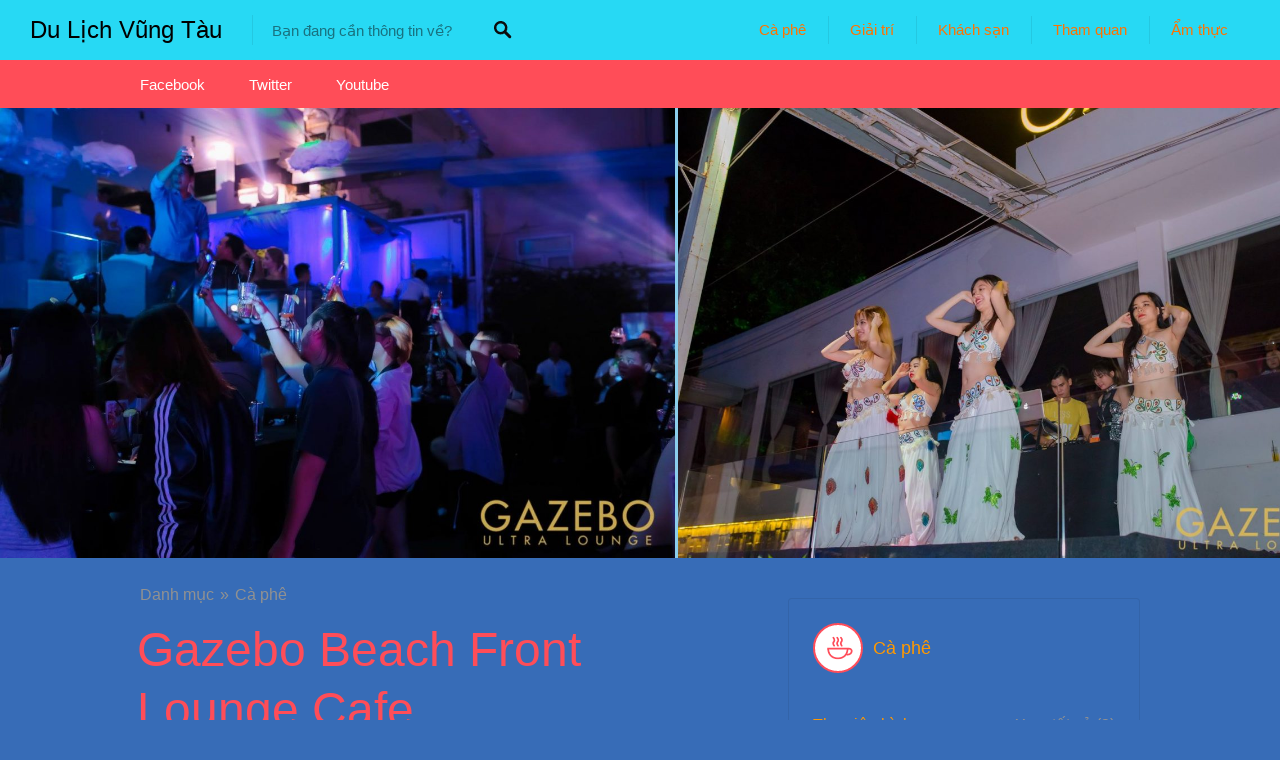

--- FILE ---
content_type: text/html; charset=UTF-8
request_url: http://dulichvungtau.net/du-lich-vung-tau/gazebo-beach-front-lounge-cafe/
body_size: 20832
content:
<!DOCTYPE html>
<html lang="vi" prefix="og: http://ogp.me/ns# fb: http://ogp.me/ns/fb#">
<head>
<meta charset="UTF-8">
<meta name="viewport" content="width=device-width, initial-scale=1, user-scalable=no">
<link rel="profile" href="http://gmpg.org/xfn/11">
<link rel="pingback" href="https://dulichvungtau.net/xmlrpc.php">

<title>Du lịch Vũng Tàu: Gazebo Beach Front Lounge Cafe | du lịch Vũng Tàu</title>
<meta name='robots' content='max-image-preview:large' />
<!-- Jetpack Site Verification Tags -->
<meta name="google-site-verification" content="Oh1QLM0DRiU_loisZVhxm4dctP37se-dpg0C8FXen90" />
<meta name="msvalidate.01" content="F19C512F94A9ECD1D27A9D1A68222135" />
<script>window._wca = window._wca || [];</script>

<!-- This site is optimized with the Yoast SEO plugin v7.0.3 - https://yoast.com/wordpress/plugins/seo/ -->
<meta name="description" content="Du lịch Vũng Tàu Cafe Gazebo Beach Front Lounge &amp; Cafe được biết đến như là một quán bar cafe nổi tiếng tại Vũng Tàu dành riêng cho giới trẻ, khách du lịch và dân văn phòng. Buổi chiều ngồi tại quán bạn có thể ngắm được cảnh hoàng hôn tuyệt đẹp của biển Vũng Tàu."/>
<link rel="canonical" href="https://dulichvungtau.net/du-lich-vung-tau/gazebo-beach-front-lounge-cafe/" />
<meta property="og:locale" content="vi_VN" />
<meta property="og:type" content="article" />
<meta property="og:title" content="Du lịch Vũng Tàu: Gazebo Beach Front Lounge Cafe | du lịch Vũng Tàu" />
<meta property="og:description" content="Du lịch Vũng Tàu Cafe Gazebo Beach Front Lounge &amp; Cafe được biết đến như là một quán bar cafe nổi tiếng tại Vũng Tàu dành riêng cho giới trẻ, khách du lịch và dân văn phòng. Buổi chiều ngồi tại quán bạn có thể ngắm được cảnh hoàng hôn tuyệt đẹp của biển Vũng Tàu." />
<meta property="og:url" content="https://dulichvungtau.net/du-lich-vung-tau/gazebo-beach-front-lounge-cafe/" />
<meta property="og:site_name" content="Du Lịch Vũng Tàu" />
<meta property="article:publisher" content="https://www.facebook.com/trungtamhotrodulichVungTau" />
<meta property="fb:app_id" content="170726360191313" />
<meta property="og:image" content="https://dulichvungtau.net/wp-content/uploads/2016/09/foody-mobile-q0mit8pi-jpg-502-635857059340701906.jpg" />
<meta property="og:image:secure_url" content="https://dulichvungtau.net/wp-content/uploads/2016/09/foody-mobile-q0mit8pi-jpg-502-635857059340701906.jpg" />
<meta property="og:image:width" content="480" />
<meta property="og:image:height" content="300" />
<meta name="twitter:card" content="summary_large_image" />
<meta name="twitter:description" content="Du lịch Vũng Tàu Cafe Gazebo Beach Front Lounge &amp; Cafe được biết đến như là một quán bar cafe nổi tiếng tại Vũng Tàu dành riêng cho giới trẻ, khách du lịch và dân văn phòng. Buổi chiều ngồi tại quán bạn có thể ngắm được cảnh hoàng hôn tuyệt đẹp của biển Vũng Tàu." />
<meta name="twitter:title" content="Du lịch Vũng Tàu: Gazebo Beach Front Lounge Cafe | du lịch Vũng Tàu" />
<meta name="twitter:site" content="@trungtamhotrovt" />
<meta name="twitter:image" content="https://dulichvungtau.net/wp-content/uploads/2016/09/foody-mobile-q0mit8pi-jpg-502-635857059340701906.jpg" />
<meta name="twitter:creator" content="@trungtamhotrovt" />
<!-- / Yoast SEO plugin. -->

<link rel='dns-prefetch' href='//stats.wp.com' />
<link rel='dns-prefetch' href='//secure.gravatar.com' />
<link rel='dns-prefetch' href='//maps.google.com' />
<link rel='dns-prefetch' href='//v0.wordpress.com' />
<link rel="alternate" type="application/rss+xml" title="Dòng thông tin Du Lịch Vũng Tàu &raquo;" href="https://dulichvungtau.net/feed/" />
<link rel="alternate" type="application/rss+xml" title="Du Lịch Vũng Tàu &raquo; Dòng bình luận" href="https://dulichvungtau.net/comments/feed/" />
<link rel="alternate" type="application/rss+xml" title="Du Lịch Vũng Tàu &raquo; Gazebo Beach Front Lounge Cafe Dòng bình luận" href="https://dulichvungtau.net/du-lich-vung-tau/gazebo-beach-front-lounge-cafe/feed/" />
<script type="text/javascript">
/* <![CDATA[ */
window._wpemojiSettings = {"baseUrl":"https:\/\/s.w.org\/images\/core\/emoji\/15.0.3\/72x72\/","ext":".png","svgUrl":"https:\/\/s.w.org\/images\/core\/emoji\/15.0.3\/svg\/","svgExt":".svg","source":{"concatemoji":"https:\/\/dulichvungtau.net\/wp-includes\/js\/wp-emoji-release.min.js?ver=6.5.7"}};
/*! This file is auto-generated */
!function(i,n){var o,s,e;function c(e){try{var t={supportTests:e,timestamp:(new Date).valueOf()};sessionStorage.setItem(o,JSON.stringify(t))}catch(e){}}function p(e,t,n){e.clearRect(0,0,e.canvas.width,e.canvas.height),e.fillText(t,0,0);var t=new Uint32Array(e.getImageData(0,0,e.canvas.width,e.canvas.height).data),r=(e.clearRect(0,0,e.canvas.width,e.canvas.height),e.fillText(n,0,0),new Uint32Array(e.getImageData(0,0,e.canvas.width,e.canvas.height).data));return t.every(function(e,t){return e===r[t]})}function u(e,t,n){switch(t){case"flag":return n(e,"\ud83c\udff3\ufe0f\u200d\u26a7\ufe0f","\ud83c\udff3\ufe0f\u200b\u26a7\ufe0f")?!1:!n(e,"\ud83c\uddfa\ud83c\uddf3","\ud83c\uddfa\u200b\ud83c\uddf3")&&!n(e,"\ud83c\udff4\udb40\udc67\udb40\udc62\udb40\udc65\udb40\udc6e\udb40\udc67\udb40\udc7f","\ud83c\udff4\u200b\udb40\udc67\u200b\udb40\udc62\u200b\udb40\udc65\u200b\udb40\udc6e\u200b\udb40\udc67\u200b\udb40\udc7f");case"emoji":return!n(e,"\ud83d\udc26\u200d\u2b1b","\ud83d\udc26\u200b\u2b1b")}return!1}function f(e,t,n){var r="undefined"!=typeof WorkerGlobalScope&&self instanceof WorkerGlobalScope?new OffscreenCanvas(300,150):i.createElement("canvas"),a=r.getContext("2d",{willReadFrequently:!0}),o=(a.textBaseline="top",a.font="600 32px Arial",{});return e.forEach(function(e){o[e]=t(a,e,n)}),o}function t(e){var t=i.createElement("script");t.src=e,t.defer=!0,i.head.appendChild(t)}"undefined"!=typeof Promise&&(o="wpEmojiSettingsSupports",s=["flag","emoji"],n.supports={everything:!0,everythingExceptFlag:!0},e=new Promise(function(e){i.addEventListener("DOMContentLoaded",e,{once:!0})}),new Promise(function(t){var n=function(){try{var e=JSON.parse(sessionStorage.getItem(o));if("object"==typeof e&&"number"==typeof e.timestamp&&(new Date).valueOf()<e.timestamp+604800&&"object"==typeof e.supportTests)return e.supportTests}catch(e){}return null}();if(!n){if("undefined"!=typeof Worker&&"undefined"!=typeof OffscreenCanvas&&"undefined"!=typeof URL&&URL.createObjectURL&&"undefined"!=typeof Blob)try{var e="postMessage("+f.toString()+"("+[JSON.stringify(s),u.toString(),p.toString()].join(",")+"));",r=new Blob([e],{type:"text/javascript"}),a=new Worker(URL.createObjectURL(r),{name:"wpTestEmojiSupports"});return void(a.onmessage=function(e){c(n=e.data),a.terminate(),t(n)})}catch(e){}c(n=f(s,u,p))}t(n)}).then(function(e){for(var t in e)n.supports[t]=e[t],n.supports.everything=n.supports.everything&&n.supports[t],"flag"!==t&&(n.supports.everythingExceptFlag=n.supports.everythingExceptFlag&&n.supports[t]);n.supports.everythingExceptFlag=n.supports.everythingExceptFlag&&!n.supports.flag,n.DOMReady=!1,n.readyCallback=function(){n.DOMReady=!0}}).then(function(){return e}).then(function(){var e;n.supports.everything||(n.readyCallback(),(e=n.source||{}).concatemoji?t(e.concatemoji):e.wpemoji&&e.twemoji&&(t(e.twemoji),t(e.wpemoji)))}))}((window,document),window._wpemojiSettings);
/* ]]> */
</script>
<style id='wp-emoji-styles-inline-css' type='text/css'>

	img.wp-smiley, img.emoji {
		display: inline !important;
		border: none !important;
		box-shadow: none !important;
		height: 1em !important;
		width: 1em !important;
		margin: 0 0.07em !important;
		vertical-align: -0.1em !important;
		background: none !important;
		padding: 0 !important;
	}
</style>
<link rel='stylesheet' id='wp-block-library-css' href='http://dulichvungtau.net/wp-includes/css/dist/block-library/style.min.css?ver=6.5.7' type='text/css' media='all' />
<style id='wp-block-library-inline-css' type='text/css'>
.has-text-align-justify{text-align:justify;}
</style>
<link rel='stylesheet' id='mediaelement-css' href='http://dulichvungtau.net/wp-includes/js/mediaelement/mediaelementplayer-legacy.min.css?ver=4.2.17' type='text/css' media='all' />
<link rel='stylesheet' id='wp-mediaelement-css' href='http://dulichvungtau.net/wp-includes/js/mediaelement/wp-mediaelement.min.css?ver=6.5.7' type='text/css' media='all' />
<style id='classic-theme-styles-inline-css' type='text/css'>
/*! This file is auto-generated */
.wp-block-button__link{color:#fff;background-color:#32373c;border-radius:9999px;box-shadow:none;text-decoration:none;padding:calc(.667em + 2px) calc(1.333em + 2px);font-size:1.125em}.wp-block-file__button{background:#32373c;color:#fff;text-decoration:none}
</style>
<style id='global-styles-inline-css' type='text/css'>
body{--wp--preset--color--black: #000000;--wp--preset--color--cyan-bluish-gray: #abb8c3;--wp--preset--color--white: #ffffff;--wp--preset--color--pale-pink: #f78da7;--wp--preset--color--vivid-red: #cf2e2e;--wp--preset--color--luminous-vivid-orange: #ff6900;--wp--preset--color--luminous-vivid-amber: #fcb900;--wp--preset--color--light-green-cyan: #7bdcb5;--wp--preset--color--vivid-green-cyan: #00d084;--wp--preset--color--pale-cyan-blue: #8ed1fc;--wp--preset--color--vivid-cyan-blue: #0693e3;--wp--preset--color--vivid-purple: #9b51e0;--wp--preset--gradient--vivid-cyan-blue-to-vivid-purple: linear-gradient(135deg,rgba(6,147,227,1) 0%,rgb(155,81,224) 100%);--wp--preset--gradient--light-green-cyan-to-vivid-green-cyan: linear-gradient(135deg,rgb(122,220,180) 0%,rgb(0,208,130) 100%);--wp--preset--gradient--luminous-vivid-amber-to-luminous-vivid-orange: linear-gradient(135deg,rgba(252,185,0,1) 0%,rgba(255,105,0,1) 100%);--wp--preset--gradient--luminous-vivid-orange-to-vivid-red: linear-gradient(135deg,rgba(255,105,0,1) 0%,rgb(207,46,46) 100%);--wp--preset--gradient--very-light-gray-to-cyan-bluish-gray: linear-gradient(135deg,rgb(238,238,238) 0%,rgb(169,184,195) 100%);--wp--preset--gradient--cool-to-warm-spectrum: linear-gradient(135deg,rgb(74,234,220) 0%,rgb(151,120,209) 20%,rgb(207,42,186) 40%,rgb(238,44,130) 60%,rgb(251,105,98) 80%,rgb(254,248,76) 100%);--wp--preset--gradient--blush-light-purple: linear-gradient(135deg,rgb(255,206,236) 0%,rgb(152,150,240) 100%);--wp--preset--gradient--blush-bordeaux: linear-gradient(135deg,rgb(254,205,165) 0%,rgb(254,45,45) 50%,rgb(107,0,62) 100%);--wp--preset--gradient--luminous-dusk: linear-gradient(135deg,rgb(255,203,112) 0%,rgb(199,81,192) 50%,rgb(65,88,208) 100%);--wp--preset--gradient--pale-ocean: linear-gradient(135deg,rgb(255,245,203) 0%,rgb(182,227,212) 50%,rgb(51,167,181) 100%);--wp--preset--gradient--electric-grass: linear-gradient(135deg,rgb(202,248,128) 0%,rgb(113,206,126) 100%);--wp--preset--gradient--midnight: linear-gradient(135deg,rgb(2,3,129) 0%,rgb(40,116,252) 100%);--wp--preset--font-size--small: 13px;--wp--preset--font-size--medium: 20px;--wp--preset--font-size--large: 36px;--wp--preset--font-size--x-large: 42px;--wp--preset--spacing--20: 0.44rem;--wp--preset--spacing--30: 0.67rem;--wp--preset--spacing--40: 1rem;--wp--preset--spacing--50: 1.5rem;--wp--preset--spacing--60: 2.25rem;--wp--preset--spacing--70: 3.38rem;--wp--preset--spacing--80: 5.06rem;--wp--preset--shadow--natural: 6px 6px 9px rgba(0, 0, 0, 0.2);--wp--preset--shadow--deep: 12px 12px 50px rgba(0, 0, 0, 0.4);--wp--preset--shadow--sharp: 6px 6px 0px rgba(0, 0, 0, 0.2);--wp--preset--shadow--outlined: 6px 6px 0px -3px rgba(255, 255, 255, 1), 6px 6px rgba(0, 0, 0, 1);--wp--preset--shadow--crisp: 6px 6px 0px rgba(0, 0, 0, 1);}:where(.is-layout-flex){gap: 0.5em;}:where(.is-layout-grid){gap: 0.5em;}body .is-layout-flex{display: flex;}body .is-layout-flex{flex-wrap: wrap;align-items: center;}body .is-layout-flex > *{margin: 0;}body .is-layout-grid{display: grid;}body .is-layout-grid > *{margin: 0;}:where(.wp-block-columns.is-layout-flex){gap: 2em;}:where(.wp-block-columns.is-layout-grid){gap: 2em;}:where(.wp-block-post-template.is-layout-flex){gap: 1.25em;}:where(.wp-block-post-template.is-layout-grid){gap: 1.25em;}.has-black-color{color: var(--wp--preset--color--black) !important;}.has-cyan-bluish-gray-color{color: var(--wp--preset--color--cyan-bluish-gray) !important;}.has-white-color{color: var(--wp--preset--color--white) !important;}.has-pale-pink-color{color: var(--wp--preset--color--pale-pink) !important;}.has-vivid-red-color{color: var(--wp--preset--color--vivid-red) !important;}.has-luminous-vivid-orange-color{color: var(--wp--preset--color--luminous-vivid-orange) !important;}.has-luminous-vivid-amber-color{color: var(--wp--preset--color--luminous-vivid-amber) !important;}.has-light-green-cyan-color{color: var(--wp--preset--color--light-green-cyan) !important;}.has-vivid-green-cyan-color{color: var(--wp--preset--color--vivid-green-cyan) !important;}.has-pale-cyan-blue-color{color: var(--wp--preset--color--pale-cyan-blue) !important;}.has-vivid-cyan-blue-color{color: var(--wp--preset--color--vivid-cyan-blue) !important;}.has-vivid-purple-color{color: var(--wp--preset--color--vivid-purple) !important;}.has-black-background-color{background-color: var(--wp--preset--color--black) !important;}.has-cyan-bluish-gray-background-color{background-color: var(--wp--preset--color--cyan-bluish-gray) !important;}.has-white-background-color{background-color: var(--wp--preset--color--white) !important;}.has-pale-pink-background-color{background-color: var(--wp--preset--color--pale-pink) !important;}.has-vivid-red-background-color{background-color: var(--wp--preset--color--vivid-red) !important;}.has-luminous-vivid-orange-background-color{background-color: var(--wp--preset--color--luminous-vivid-orange) !important;}.has-luminous-vivid-amber-background-color{background-color: var(--wp--preset--color--luminous-vivid-amber) !important;}.has-light-green-cyan-background-color{background-color: var(--wp--preset--color--light-green-cyan) !important;}.has-vivid-green-cyan-background-color{background-color: var(--wp--preset--color--vivid-green-cyan) !important;}.has-pale-cyan-blue-background-color{background-color: var(--wp--preset--color--pale-cyan-blue) !important;}.has-vivid-cyan-blue-background-color{background-color: var(--wp--preset--color--vivid-cyan-blue) !important;}.has-vivid-purple-background-color{background-color: var(--wp--preset--color--vivid-purple) !important;}.has-black-border-color{border-color: var(--wp--preset--color--black) !important;}.has-cyan-bluish-gray-border-color{border-color: var(--wp--preset--color--cyan-bluish-gray) !important;}.has-white-border-color{border-color: var(--wp--preset--color--white) !important;}.has-pale-pink-border-color{border-color: var(--wp--preset--color--pale-pink) !important;}.has-vivid-red-border-color{border-color: var(--wp--preset--color--vivid-red) !important;}.has-luminous-vivid-orange-border-color{border-color: var(--wp--preset--color--luminous-vivid-orange) !important;}.has-luminous-vivid-amber-border-color{border-color: var(--wp--preset--color--luminous-vivid-amber) !important;}.has-light-green-cyan-border-color{border-color: var(--wp--preset--color--light-green-cyan) !important;}.has-vivid-green-cyan-border-color{border-color: var(--wp--preset--color--vivid-green-cyan) !important;}.has-pale-cyan-blue-border-color{border-color: var(--wp--preset--color--pale-cyan-blue) !important;}.has-vivid-cyan-blue-border-color{border-color: var(--wp--preset--color--vivid-cyan-blue) !important;}.has-vivid-purple-border-color{border-color: var(--wp--preset--color--vivid-purple) !important;}.has-vivid-cyan-blue-to-vivid-purple-gradient-background{background: var(--wp--preset--gradient--vivid-cyan-blue-to-vivid-purple) !important;}.has-light-green-cyan-to-vivid-green-cyan-gradient-background{background: var(--wp--preset--gradient--light-green-cyan-to-vivid-green-cyan) !important;}.has-luminous-vivid-amber-to-luminous-vivid-orange-gradient-background{background: var(--wp--preset--gradient--luminous-vivid-amber-to-luminous-vivid-orange) !important;}.has-luminous-vivid-orange-to-vivid-red-gradient-background{background: var(--wp--preset--gradient--luminous-vivid-orange-to-vivid-red) !important;}.has-very-light-gray-to-cyan-bluish-gray-gradient-background{background: var(--wp--preset--gradient--very-light-gray-to-cyan-bluish-gray) !important;}.has-cool-to-warm-spectrum-gradient-background{background: var(--wp--preset--gradient--cool-to-warm-spectrum) !important;}.has-blush-light-purple-gradient-background{background: var(--wp--preset--gradient--blush-light-purple) !important;}.has-blush-bordeaux-gradient-background{background: var(--wp--preset--gradient--blush-bordeaux) !important;}.has-luminous-dusk-gradient-background{background: var(--wp--preset--gradient--luminous-dusk) !important;}.has-pale-ocean-gradient-background{background: var(--wp--preset--gradient--pale-ocean) !important;}.has-electric-grass-gradient-background{background: var(--wp--preset--gradient--electric-grass) !important;}.has-midnight-gradient-background{background: var(--wp--preset--gradient--midnight) !important;}.has-small-font-size{font-size: var(--wp--preset--font-size--small) !important;}.has-medium-font-size{font-size: var(--wp--preset--font-size--medium) !important;}.has-large-font-size{font-size: var(--wp--preset--font-size--large) !important;}.has-x-large-font-size{font-size: var(--wp--preset--font-size--x-large) !important;}
.wp-block-navigation a:where(:not(.wp-element-button)){color: inherit;}
:where(.wp-block-post-template.is-layout-flex){gap: 1.25em;}:where(.wp-block-post-template.is-layout-grid){gap: 1.25em;}
:where(.wp-block-columns.is-layout-flex){gap: 2em;}:where(.wp-block-columns.is-layout-grid){gap: 2em;}
.wp-block-pullquote{font-size: 1.5em;line-height: 1.6;}
</style>
<link rel='stylesheet' id='select2-css' href='https://dulichvungtau.net/wp-content/plugins/woocommerce/assets/css/select2.css?ver=3.3.6' type='text/css' media='all' />
<link rel='stylesheet' id='wp-job-manager-frontend-css' href='http://dulichvungtau.net/wp-content/plugins/wp-job-manager/assets/dist/css/frontend.css?ver=dfd3b8d2ce68f47df57d' type='text/css' media='all' />
<link rel='stylesheet' id='listable-style-css' href='https://dulichvungtau.net/wp-content/themes/listable/style.css?ver=6.5.7' type='text/css' media='all' />
<link rel='stylesheet' id='listable-login-with-ajax-css' href='https://dulichvungtau.net/wp-content/themes/listable/assets/css/login-with-ajax.css?ver=6.5.7' type='text/css' media='all' />
<link rel='stylesheet' id='jquery-raty-style-css' href='http://dulichvungtau.net/wp-content/plugins/comments-ratings/css/jquery.raty.css?ver=1.1.6' type='text/css' media='' />
<link rel='stylesheet' id='login-with-ajax-css' href='http://dulichvungtau.net/wp-content/plugins/login-with-ajax/templates/widget.css?ver=4.1' type='text/css' media='all' />
<link rel='stylesheet' id='social-logos-css' href='http://dulichvungtau.net/wp-content/plugins/jetpack/_inc/social-logos/social-logos.min.css?ver=12.8.2' type='text/css' media='all' />
<link rel='stylesheet' id='jetpack_css-css' href='https://dulichvungtau.net/wp-content/plugins/jetpack/css/jetpack.css?ver=12.8.2' type='text/css' media='all' />
<script type="text/javascript" id="jetpack_related-posts-js-extra">
/* <![CDATA[ */
var related_posts_js_options = {"post_heading":"h4"};
/* ]]> */
</script>
<script type="text/javascript" src="https://dulichvungtau.net/wp-content/plugins/jetpack/_inc/build/related-posts/related-posts.min.js?ver=20211209" id="jetpack_related-posts-js"></script>
<script type="text/javascript" src="http://dulichvungtau.net/wp-includes/js/jquery/jquery.min.js?ver=3.7.1" id="jquery-core-js"></script>
<script type="text/javascript" src="http://dulichvungtau.net/wp-includes/js/jquery/jquery-migrate.min.js?ver=3.4.1" id="jquery-migrate-js"></script>
<script defer type="text/javascript" src="https://stats.wp.com/s-202604.js" id="woocommerce-analytics-js"></script>
<script type="text/javascript" id="login-with-ajax-js-extra">
/* <![CDATA[ */
var LWA = {"ajaxurl":"https:\/\/dulichvungtau.net\/wp-admin\/admin-ajax.php","off":""};
/* ]]> */
</script>
<script type="text/javascript" src="http://dulichvungtau.net/wp-content/plugins/login-with-ajax/templates/login-with-ajax.legacy.min.js?ver=4.1" id="login-with-ajax-js"></script>
<link rel="https://api.w.org/" href="https://dulichvungtau.net/wp-json/" /><link rel="alternate" type="application/json" href="https://dulichvungtau.net/wp-json/wp/v2/job-listings/11206" /><link rel="EditURI" type="application/rsd+xml" title="RSD" href="https://dulichvungtau.net/xmlrpc.php?rsd" />
<meta name="generator" content="WordPress 6.5.7" />
<meta name="generator" content="WooCommerce 3.3.6" />
<link rel="alternate" type="application/json+oembed" href="https://dulichvungtau.net/wp-json/oembed/1.0/embed?url=https%3A%2F%2Fdulichvungtau.net%2Fdu-lich-vung-tau%2Fgazebo-beach-front-lounge-cafe%2F" />
<link rel="alternate" type="text/xml+oembed" href="https://dulichvungtau.net/wp-json/oembed/1.0/embed?url=https%3A%2F%2Fdulichvungtau.net%2Fdu-lich-vung-tau%2Fgazebo-beach-front-lounge-cafe%2F&#038;format=xml" />
	<style>img#wpstats{display:none}</style>
			<noscript><style>.woocommerce-product-gallery{ opacity: 1 !important; }</style></noscript>
	<link rel="icon" href="https://dulichvungtau.net/wp-content/uploads/2016/09/cropped-logo-32x32.png" sizes="32x32" />
<link rel="icon" href="https://dulichvungtau.net/wp-content/uploads/2016/09/cropped-logo-192x192.png" sizes="192x192" />
<link rel="apple-touch-icon" href="https://dulichvungtau.net/wp-content/uploads/2016/09/cropped-logo-180x180.png" />
<meta name="msapplication-TileImage" content="https://dulichvungtau.net/wp-content/uploads/2016/09/cropped-logo-270x270.png" />
			<style id="customify_output_style">
				.bar, .bar--fixed, .site-header,
 .primary-menu ul .children, ul.primary-menu .sub-menu, .search-suggestions-menu,
 .search-suggestions-menu .sub-menu,
 .site-header .search-form .search-field,
 .site-header .search-form.is--active,
 .search_jobs--frontpage .chosen-container .chosen-results { background-color: #27d9f4; }
ul.primary-menu > .menu-item.menu-item-has-children > .sub-menu:before,
 .site-header .search-suggestions-menu:before { border-top-color: #27d9f4; }
.site-header .site-title,
 .menu-trigger, .search-trigger--mobile { color: #ff7200; }
.search-form .search-field,
 .search-form .search-submit { color: #0c0c0c; }
.header--transparent .primary-menu ul .children a,
 .primary-menu ul .header--transparent .children a,
 .header--transparent ul.primary-menu .sub-menu a,
 ul.primary-menu .header--transparent .sub-menu a,
 div.sd-social.sd-social .inner a span { color: #ff7200; }
.primary-menu ul a, ul.primary-menu a, .menu-wrapper a,
 .primary-menu ul .page_item a,
 ul.primary-menu .menu-item a,
 .primary-menu ul .page_item_has_children > a,
 ul.primary-menu .menu-item-has-children > a { color: #ff7200; }
.sub-menu .primary-menu ul .page_item_has_children:after,
 .primary-menu ul .sub-menu .page_item_has_children:after,
 .sub-menu ul.primary-menu .menu-item-has-children:after,
 ul.primary-menu .sub-menu .menu-item-has-children:after,
 .primary-menu ul .page_item_has_children:after,
 ul.primary-menu .menu-item-has-children:after,
 .primary-menu ul > .cta.page_item:after,
 ul.primary-menu > .cta.menu-item:after { border-top-color: #ff7200; }
.primary-menu.primary-menu ul .page_item_has_children:hover:after,
 ul.primary-menu.primary-menu .menu-item-has-children:hover:after,
 .hover.menu-item-has-children > a:after, .hover.page_item_has_children > a:after,
 .page-template-front_page .is--active .search-field-wrapper:after { border-top-color: #f4c700; }
.search-suggestions-menu .menu-item-has-children:hover:after { border-left-color: #f4c700; }
.primary-menu > ul li:hover > a, ul.primary-menu li:hover > a,
 .search-suggestions-menu li:hover > a,
 .header--transparent .primary-menu ul .page_item_has_children:hover > a,
 .header--transparent .primary-menu ul .page_item:hover > a,
 .header--transparent ul.primary-menu .menu-item-has-children:hover > a,
 .header--transparent ul.primary-menu .menu-item:hover > a { color: #f4c700; }
.page-template-front_page .search-suggestions-menu > .menu-item:hover > a,
 .search_jobs--frontpage .chosen-container .chosen-results li:hover { background-color: #f4c700; }
html, .job_filters, .page-package-selection .hentry.hentry, .single-job_listing .entry-header:before,
 .listing-sidebar--main .widget:not(.widget_listing_tags):not(.widget_listing_actions):not(.widget_listing_comments),
 .listing-sidebar--top .widget,
 .listing-sidebar--bottom,
 .listing-sidebar--main .comment-respond,
 .page-add-listing .entry-content,
 .page-add-listing fieldset:first-child,
 .woocommerce-account:not(.logged-in) .entry-content .woocommerce form,
 .post-password-form,
 .page-listings div.job_listings .load_more_jobs strong { background-color: #376cb7; }
.widget_listing_comments #add_post_rating:not(:empty):before { border-right-color: #376cb7; }
.front-page-section:nth-child(2n+1),
 .blog, .archive, .woocommerce.archive,
 .page-header, .page-header-background,
 .single:not(.single-job_listing) .entry-featured, .page .entry-featured,
 .error404 .entry-header, .search-no-results .entry-header,
 .single-job_listing,
 .page-add-listing .hentry,
 .job_filters .showing_jobs,
 .job_listing_packages,
 .page-listings,
 .tax-job_listing_category,
 .tax-job_listing_tag,
 .single-action-buttons .action__icon,
 .woocommerce-account:not(.logged-in) .site-content,
 .woocommerce-account:not(.logged-in) .entry-content,
 .mobile-buttons, .tabs.wc-tabs,
 .woocommerce-cart,
 .woocommerce-checkout { background-color: #96dfff; }
.job_listing_packages, { background-color: #96dfff; }
.page-title,
 .widget_title--frontpage,
 .single:not(.single-job_listing) .entry-title, .page .entry-title,
 .card__title.card__title,
 .card__title.card__title a,
 .package__price,
 .product .card__title.card__title,
 h1, h2, h3, h4, h5, h6,
 .results,
 .intro,
 .listing-sidebar .widget_sidebar_title { color: #ff6302; }
.widget_subtitle--frontpage { color: #00bc0f; }
.entry-content a:hover, .comment-content a:hover,
 label, html,
 .widget--footer .search-form .search-field,
 .entry-content a.listing-contact,
 .single-action-buttons .action__text, .single-action-buttons .action__text--mobile,
 div.sd-social.sd-social > div.sd-content.sd-content ul li > a span,
 .listing-sidebar,
 .widget_listing_content,
 .widget_listing_comments h3.pixrating_title,
 .widget_listing_sidebar_categories .category-text,
 .widget_listing_tags .tag__text,
 ol.comment-list .fn,
 ol.comment-list .fn a,
 ol.comment-list .comment-content,
 ol.comment-list .reply,
 .comment-respond label,
 .page-template-front_page .search-form .search-field,
 .woocommerce-account:not(.logged-in) .woocommerce form.login .form-row .required,
 .mobile-buttons .btn--view, .search_jobs--frontpage .chosen-container .chosen-results li { color: #ff9900; }
input[type="checkbox"]:focus,
 .package__btn.package__btn:hover { border-color: #ff9900; }
.btn:hover, input[type="submit"]:hover,
 .job-manager-form fieldset .job-manager-uploaded-files .job-manager-uploaded-file .job-manager-uploaded-file-preview a:hover,
 .woocommerce-account:not(.logged-in) .woocommerce form.login input[type="submit"]:hover,
 .woocommerce .button:hover, .btn:focus, input[type="submit"]:focus,
 .job-manager-form fieldset .job-manager-uploaded-files .job-manager-uploaded-file .job-manager-uploaded-file-preview a:focus,
 .woocommerce-account:not(.logged-in) .woocommerce form.login input[type="submit"]:focus, .woocommerce .button:focus,
 .package__btn.package__btn:hover,
 .job_listing_preview_title input[name="edit_job"],
 .page-template-front_page .search-form .search-submit:hover { background-color: #ff9900; }
.btn, input[type="submit"],
 .page-template-front_page .search-form .search-submit,
 .job-manager-form fieldset .job-manager-uploaded-files .job-manager-uploaded-file .job-manager-uploaded-file-preview a,
 .woocommerce-account:not(.logged-in) .woocommerce form.login input[type="submit"],
 .woocommerce .button,
 .popup__rating,
 .single-action-buttons .action:hover .action__icon,
 .action--favorite.bookmarked .action__icon,
 .package--featured .package__btn.package__btn,
 .featured-label,
 .product .product__tag,
 .wc-bookings-date-picker .ui-datepicker td > a:hover,
 .wc-bookings-date-picker .ui-datepicker table .bookable-range a,
 .wc-bookings-date-picker .ui-datepicker table .ui-datepicker-current-day a,
 .block-picker > li a.selected,
 .block-picker > li a:hover,
 .lwa-form input[type="submit"]:hover { background-color: #1c5c60; }
.package__btn.package__btn { color: #1c5c60; }
.heart.is--bookmarked #hearshape { fill: #1c5c60; }
.card, .package, .leaflet-popup-content, .leaflet-popup-tip { background-color: #ffffff; }
.card { border-radius: 8px; }
ul.categories--widget .category-cover { border-radius: 4px; }
.card--listing .card__title.card__title,
 .card--post a:hover,
 .grid__item--widget .posted-on a:hover,
 .grid__item--widget .card--post a:hover,
 .popup__title.popup__title { color: #ff9900; }
.card, .card__content, .card--post.sticky,
 .popup__address, .package__description,
 .single-job_listing .entry-subtitle { color: #ffffff; }
.card .pin,
 .card .pin__icon,
 .card--listing .card__rating.rating,
 .widget_listing_sidebar_categories .category-icon { color: #FF4D5A; }
.card__tag,
 .card__rating.rating,
 .single-action-buttons .action__icon,
 .widget_listing_sidebar_categories .category-icon { border-color: #FF4D5A; }
.pin--selected #selected { fill: #FF4D5A; }
.card__rating.card__pin { color: #FF4D5A; }
.card__tag,
 .card__rating.rating,
 .widget_listing_sidebar_categories .category-icon { background-color: #FFFFFF; }
.pin #selected,
 .marker-cluster svg #svgCluster2,
 .marker-cluster svg #svgCluster3,
 .marker-cluster svg #svgCluster4,
 .pin #oval { fill: #FFFFFF; }
.pin--selected #selected,
 .marker-cluster svg #svgCluster1,
 .heart.is--bookmarked #heartshape { fill: #FF4D5A; }
.marker-cluster, .pin__icon { color: #FF4D5A; }
.footer-widget-area { background-color: #2F2929; }
.widget--footer { color: #FFFFFF; }
.site-footer { background-color: #261E1E; }
.site-info { color: #adadb2; }
.theme-info { color: #706C6C; }
.not-entry-content a,
 .comment-content a,
 .single-categories-breadcrumb a:hover,
 .single-rating > i, .widget_listing_comments .comment .review_rate > i,
 .single-action-buttons .action:hover .action__text,
 .action--favorite.bookmarked .action__icon,
 .tags-links a:hover, .tags-links a:focus,
 .loader,
 .listing-sidebar a:hover,
 .listing-sidebar .action__icon,
 .widget_listing_comments #add_comment_rating_wrap i,
 ol.comment-list .fn a:hover,
 .single-job_listing .entry-title,
 .page-listings div.job_listings .load_more_jobs:hover strong,
 .tax-job_listing_category div.job_listings .load_more_jobs:hover strong,
 .tax-job_listing_tag div.job_listings .load_more_jobs:hover strong,
 .chosen-container-single .chosen-single span,
 .chosen-container .chosen-results li.highlighted,
 progress,
 .single-product .stars a:before,
 .product-content .price,
 .tabs.wc-tabs li.active a,
 .color-accent,
 .entry-content a, .comment-content a,
 .gallery-arrow,
 .job-manager-form fieldset .job-manager-uploaded-files .job-manager-uploaded-file .job-manager-uploaded-file-preview a:hover,
 .job-manager-form fieldset .job-manager-uploaded-files .job-manager-uploaded-file .job-manager-uploaded-file-preview a:focus,
 .package__btn.package__btn:hover,
 .nav-links a:hover, .site-footer a:hover, .facetwp-pager a:hover,
 .facetwp-pager a.first-page:hover:before, .facetwp-pager a.first-page:hover:after,
 .facetwp-pager a.last-page:hover:before, .facetwp-pager a.last-page:hover:after,
 .widget_listing_sidebar_claim_listing .listing-claim-button, .lwa-form .lwa-action-link,
 .pac-container .pac-item:hover .pac-item-query { color: #FF4D58; }
.secondary-menu, .secondary-menu-wrapper:before, .product__remove,
 .page-template-front_page .pac-container .pac-item:hover,
 .page-template-front_page .search_jobs--frontpage .search-submit,
 .facetwp-type-slider .noUi-connect,
 .card__featured-tag, .woocommerce-message { background-color: #FF4D58; }
progress::-webkit-progress-bar { background: #FF4D58; }
progress::-webkit-progress-value { background: #FF4D58; }
progress::-moz-progress-bar { background: #FF4D58; }
.page-template-front_page .is--active .search-field-wrapper.has--menu:after,
 ul.secondary-menu > .menu-item.menu-item-has-children > .sub-menu:after { border-top-color: #FF4D58; }
.description, .tabs.wc-tabs,
 .single-categories-breadcrumb a,
 .single-categories-breadcrumb a:after,
 .single-rating .rating-value, .widget_listing_comments .comment .review_rate .rating-value,
 div.sd-social.sd-social > div.sd-content.sd-content ul li > a,
 .sharedaddy div.sd-social-icon .sd-content ul li[class*="share-"].share-press-this a.sd-button,
 .sharedaddy div.sd-social-icon .sd-content ul li[class*="share-"].share-press-this a.sd-button:before,
 .tags-links,
 .tags-links a,
 .listing-sidebar a,
 .widget_listing_comments .comment-meta a,
 .comment-meta a,
 .single:not(.single-job_listing) .entry-subtitle, .page .entry-subtitle,
 .single:not(.single-job_listing) .entry-meta a, .page .entry-meta a,
 .tax-job_listing_category div.job_listings .load_more_jobs strong, .tax-job_listing_tag div.job_listings .load_more_jobs strong,
 .search_jobs select,
 .chosen-container-multi .chosen-choices li.search-field input[type=text], .chosen-container-single .chosen-single span,
 .active-tag,
 .select-tags .chosen-container-multi .chosen-choices,
 .chosen-results,
 .job-manager-form .field small.field-description,
 .uploader-btn .spacer .text,
 .page-add-listing .chosen-container-multi .chosen-choices li.search-choice,
 .woocommerce-account:not(.logged-in) .woocommerce form.login label[for=rememberme],
 .woocommerce-account:not(.logged-in) .lost_password a,
 .woocommerce-breadcrumb,
 .product-content .price del,
 .mfp-iframe-scaler.mfp-wp-login .mfp-close,
 .nav-links a, .facetwp-pager a { color: #919191; }
.page-template-front_page .search-form .search-field::-webkit-input-placeholder { color: #919191; }
.page-template-front_page .search-form .search-field::-moz-placeholder { color: #919191; }
.page-template-front_page .search-form .search-field::-moz-placeholder { color: #919191; }
.select-tags .chosen-container-multi .chosen-choices li.search-field::-webkit-input-placeholder { color: #919191; }
.select-tags .chosen-container-multi .chosen-choices li.search-field:-moz-placeholder { color: #919191; }
.select-tags .chosen-container-multi .chosen-choices li.search-field::-moz-placeholder { color: #919191; }
.select-tags .chosen-container-multi .chosen-choices li.search-field:-ms-input-placeholder { color: #919191; }
.description_tooltip { color: #919191; }
.job_filters .showing_jobs,
 .tax-job_listing_category div.job_listings .load_more_jobs strong,
 .tax-job_listing_tag div.job_listings .load_more_jobs strong { color: #ABABAB; }
.chosen-container-single .chosen-single div b:after,
 .select-tags .chosen-container-multi .chosen-choices:after { border-top-color: #ABABAB; }
.remove-tag:before,
 .remove-tag:after { background-color: #ABABAB; }
.site-header .site-title { font-size: 24px; }
.site-header .site-title { text-transform: None; }
.site-header .site-title { letter-spacing: 0px; }
.primary-menu > ul a, ul.primary-menu a,
 .search-suggestions-menu li a { font-size: 14.95px; }
.primary-menu > ul a, ul.primary-menu a,
 .search-suggestions-menu li a { text-transform: Capitalize; }
.primary-menu > ul a, ul.primary-menu a,
 .search-suggestions-menu li a { letter-spacing: 0px; }
.card__title.card__title,
 ul.categories--widget .category-text { font-size: 24px; }
.card__title.card__title, ul.categories--widget .category-count,
 ul.categories--widget .category-text { text-transform: None; }
.card__title.card__title, ul.categories--widget .category-count,
 ul.categories--widget .category-text { letter-spacing: 0px; }

@media only screen and  (min-width: 900px) { 

	.primary-menu ul .children, ul.primary-menu .sub-menu{border-top-color: #09bbd6}
}

@media not screen and (min-width: 900px) { 

	.menu-wrapper, .search-form input.search-field { background-color: #27d9f4; }

}

@media not screen  and (min-width: 900px) { 

	.primary-menu ul .children, ul.primary-menu .sub-menu{background-color: #09bbd6}
}

@media screen and (min-width: 900px)  { 

	.primary-menu ul > .cta.page_item, ul.primary-menu > .cta.menu-item { border-color: #EBEBEB; }

}

@media not screen and (min-width: 480px) { 

	.grid.job_listings > .grid__item,
 .job_listings.product-content > .grid__item,
 .product-content.job_listings > * { background-color: #96dfff; }

}
			</style>
			<style id="customify_fonts_output">
	
.site-header .site-title {
font-family: Arial, Helvetica, sans-serif;
font-weight: 100;
}


.primary-menu > ul, ul.primary-menu a {
font-family: Arial, Helvetica, sans-serif;
font-weight: 100;
}


input, textarea, label, html, .entry-content blockquote cite, .comment-content blockquote cite, .card--feature .card__content, .rating, .widget--footer .search-form .search-field, .featured-label, .package__description, .footer-text-area, .widget_listing_comments h3.pixrating_title, .chosen-container-multi .chosen-choices, .chosen-container-single .chosen-single, .product .product__price, .product .product__tag {
font-family: Arial, Helvetica, sans-serif;
font-weight: 100;
}


.entry-title, .archive-title, h1, h2, h3, .card--feature .card__title, .results, .page-title, .search_location input, .package__title, .package__price, h2.comments-title, .page-add-listing fieldset:first-child label, .product-content .price {
font-family: Arial, Helvetica, sans-serif;
font-weight: 100;
}


.intro, .description, .tabs.wc-tabs, .job-manager-form fieldset .job-manager-uploaded-files .job-manager-uploaded-file .job-manager-uploaded-file-preview a, .widget_subtitle--frontpage, .category-list a, .single:not(.single-job_listing) .entry-subtitle, .page .entry-subtitle, .single-job_listing .entry-subtitle {
font-family: Arial, Helvetica, sans-serif;
font-weight: 100;
}


.card__title.card__title, ul.categories--widget .category-count, ul.categories--widget .category-text {
font-family: Arial, Helvetica, sans-serif;
font-weight: 100;
}


.card {
font-family: Arial, Helvetica, sans-serif;
font-weight: 100;
}


.single:not(.single-job_listing) .entry-meta, .page .entry-meta, .single:not(.single-job_listing) div.sd-social.sd-social > div.sd-content.sd-content ul li > a, .page div.sd-social.sd-social > div.sd-content.sd-content ul li > a, .search_jobs select, .search-form .search-field, .search_jobs--frontpage .chosen-container .chosen-results li, .search_jobs--frontpage .chosen-container-multi .chosen-choices li.search-field input[type=text], .search_jobs--frontpage .chosen-container-single .chosen-single span, .search_jobs .chosen-container .chosen-results li, .search_jobs .chosen-container-multi .chosen-choices li.search-field input[type=text], .search_jobs .chosen-container-single .chosen-single span, .search_jobs--frontpage-facetwp, .search_jobs--frontpage-facetwp input, .search_jobs--frontpage-facetwp select, .search_jobs--frontpage-facetwp .facetwp-filter-title, .header-facet-wrapper .facetwp-facet input, .header-facet-wrapper .facetwp-facet select, .header-facet-wrapper .facetwp-facet label, .active-tag, .chosen-results, .job_filters .search_jobs div.search_location input, .search-suggestions-menu li a, .page-template-front_page .search-form .search-submit, .btn, input[type="submit"], button[type="submit"], .woocommerce-account:not(.logged-in) .woocommerce form.login input[type="submit"], .woocommerce .button {
font-family: Arial, Helvetica, sans-serif;
font-weight: 100;
}

</style>
					<style type="text/css" id="wp-custom-css">
			/*
Welcome to Custom CSS!

To learn how this works, see http://wp.me/PEmnE-Bt
*/
body .site-header .site-title a {
	color: black;
}		</style>
		</head>
<body class="job_listing-template-default single single-job_listing postid-11206 wp-custom-logo has--secondary-menu listable" data-mapbox-token="" data-mapbox-style="mapbox.streets-basic">
<div id="page" class="hfeed site">
	<a class="skip-link screen-reader-text" href="#content">Skip to content</a>

	<header id="masthead" class="site-header  " role="banner">
					<div class="site-branding">
				<h1 class="site-title  site-title--text"><a class="site-logo-link" href="https://dulichvungtau.net/" rel="home">Du Lịch Vũng Tàu</a></h1>
			</div><!-- .site-branding -->
		
		
		<form class="search-form  js-search-form" method="get" action="https://dulichvungtau.net/listings-no-map/" role="search">
						<div class="search-field-wrapper">
				<label for="search_keywords">Keywords</label>
				<input class="search-field  js-search-mobile-field  js-search-suggestions-field" type="text" name="search_keywords" id="search_keywords" placeholder="Bạn đang cần thông tin về?" autocomplete="off" value=""/>

				
			</div>
	<span class="search-trigger--mobile  js-search-trigger-mobile">

		<svg class="search-icon-mobile" width="30px" height="30px" viewBox="0 0 30 30" version="1.1" xmlns="http://www.w3.org/2000/svg" xmlns:xlink="http://www.w3.org/1999/xlink">
    <defs></defs>
    <g id="Responsiveness" stroke="none" stroke-width="1" fill="none" fill-rule="evenodd">
        <path d="M29.9775718,27.8460112 C29.8995935,27.4199023 29.6305499,26.9742065 29.1759845,26.5196411 L22.1413078,19.4853339 C25.6854397,14.6477233 25.1735916,7.84993793 20.9139812,3.58921883 C18.5986542,1.27463095 15.521653,-1.77635684e-15 12.2484125,-1.77635684e-15 C8.97517208,-1.77635684e-15 5.89780128,1.27463095 3.58395253,3.58921883 C-1.19452765,8.36806858 -1.19452765,16.1426152 3.5832134,20.9203562 C5.89780128,23.2356832 8.97517208,24.5099446 12.2484125,24.5099446 C15.2204572,24.5099446 18.0705453,23.440792 20.3005027,21.4942912 L27.2509185,28.4450766 C27.7897449,28.9842725 28.3344842,29.2688378 28.8237887,29.2688378 C29.141615,29.2688378 29.4295064,29.1498378 29.6545717,28.9236638 C29.9380283,28.6409463 30.0525936,28.2580766 29.9775718,27.8460112 L29.9775718,27.8460112 Z M12.3223256,22.1842698 C6.85017123,22.1842698 2.3987564,17.7328549 2.3987564,12.2610701 C2.3987564,6.78891577 6.85017123,2.33713137 12.3223256,2.33713137 C17.79448,2.33713137 22.2466339,6.78891577 22.2466339,12.2610701 C22.2466339,17.7328549 17.79448,22.1842698 12.3223256,22.1842698 L12.3223256,22.1842698 Z" id="Shape" fill="currentColor"></path>
    </g>
</svg>
		<svg class="close-icon" width="30" height="30" viewBox="0 0 30 30" fill="currentColor" xmlns="http://www.w3.org/2000/svg"><path d="M16.326 15l13.4-13.4c.366-.366.366-.96 0-1.325-.366-.367-.96-.367-1.326 0L15 13.675 1.6.275C1.235-.093.64-.093.275.275c-.367.365-.367.96 0 1.324l13.4 13.4-13.4 13.4c-.367.364-.367.96 0 1.323.182.184.422.275.662.275.24 0 .48-.09.663-.276l13.4-13.4 13.4 13.4c.183.184.423.275.663.275.24 0 .48-.09.662-.276.367-.365.367-.96 0-1.324L16.325 15z" fill-rule="evenodd"/>

	</span>
			<button class="search-submit  js-search-mobile-submit" name="submit" id="searchsubmit">

				<svg class="search-icon" width="18px" height="18px" viewBox="0 0 18 18" version="1.1" xmlns="http://www.w3.org/2000/svg" xmlns:xlink="http://www.w3.org/1999/xlink">
    <defs></defs>
    <g id="Layout---Header" stroke="none" stroke-width="1" fill="none" fill-rule="evenodd">
        <g id="Header-4" transform="translate(-486.000000, -76.000000)" fill="currentColor">
            <g id="Header" transform="translate(0.000000, 55.000000)">
                <g id="Search" transform="translate(226.000000, 17.000000)">
                    <path d="M276.815533,20.8726 C276.2478,21.4392667 275.3406,21.4392667 274.801133,20.8726 L270.318733,16.3611333 C267.7374,18.0352667 264.2478,17.7518 261.9782,15.4539333 C259.3406,12.8155333 259.3406,8.61633333 261.9782,5.979 C264.6166,3.34033333 268.815533,3.34033333 271.4542,5.979 C273.694733,8.21953333 274.035533,11.7374 272.3614,14.3184667 L276.8718,18.8299333 C277.3542,19.3686 277.3542,20.3051333 276.815533,20.8726 L276.815533,20.8726 Z M269.694733,7.6518 C268.020867,5.979 265.297933,5.979 263.624067,7.6518 C261.949933,9.32593333 261.949933,12.0499333 263.624067,13.7227333 C265.297933,15.3966 268.020867,15.3966 269.694733,13.7227333 C271.368867,12.0499333 271.368867,9.32593333 269.694733,7.6518 L269.694733,7.6518 Z" id="Search-Icon"></path>
                </g>
            </g>
        </g>
    </g>
</svg>

			</button>
		</form>

	
		<button class="menu-trigger  menu--open  js-menu-trigger">

			<svg width="30px" height="30px" viewBox="0 0 30 30" version="1.1" xmlns="http://www.w3.org/2000/svg" xmlns:xlink="http://www.w3.org/1999/xlink">
    <defs></defs>
    <g id="Responsiveness" stroke="none" stroke-width="1" fill="currentColor" fill-rule="evenodd">
        <g id="noun_70916" transform="translate(0.000000, 5.000000)">
            <path d="M0.909090909,2.22222222 L29.0909091,2.22222222 C29.5927273,2.22222222 30,1.72444444 30,1.11111111 C30,0.497777778 29.5927273,0 29.0909091,0 L0.909090909,0 C0.407272727,0 0,0.497777778 0,1.11111111 C0,1.72444444 0.407272727,2.22222222 0.909090909,2.22222222 L0.909090909,2.22222222 Z" id="Shape"></path>
            <path d="M0.909090909,11.1111111 L29.0909091,11.1111111 C29.5927273,11.1111111 30,10.6133333 30,10 C30,9.38666667 29.5927273,8.88888889 29.0909091,8.88888889 L0.909090909,8.88888889 C0.407272727,8.88888889 0,9.38666667 0,10 C0,10.6133333 0.407272727,11.1111111 0.909090909,11.1111111 L0.909090909,11.1111111 Z" id="Shape"></path>
            <path d="M0.909090909,20 L29.0909091,20 C29.5927273,20 30,19.5022222 30,18.8888889 C30,18.2755556 29.5927273,17.7777778 29.0909091,17.7777778 L0.909090909,17.7777778 C0.407272727,17.7777778 0,18.2755556 0,18.8888889 C0,19.5022222 0.407272727,20 0.909090909,20 L0.909090909,20 Z" id="Shape"></path>
        </g>
    </g>
</svg>

		</button>
		<nav id="site-navigation" class="menu-wrapper" role="navigation">
			<button class="menu-trigger  menu--close  js-menu-trigger">

				<svg class="close-icon" width="30" height="30" viewBox="0 0 30 30" fill="currentColor" xmlns="http://www.w3.org/2000/svg"><path d="M16.326 15l13.4-13.4c.366-.366.366-.96 0-1.325-.366-.367-.96-.367-1.326 0L15 13.675 1.6.275C1.235-.093.64-.093.275.275c-.367.365-.367.96 0 1.324l13.4 13.4-13.4 13.4c-.367.364-.367.96 0 1.323.182.184.422.275.662.275.24 0 .48-.09.663-.276l13.4-13.4 13.4 13.4c.183.184.423.275.663.275.24 0 .48-.09.662-.276.367-.365.367-.96 0-1.324L16.325 15z" fill-rule="evenodd"/>

			</button>

			<ul id="menu-primary-menu" class="primary-menu"><li id="menu-item-11338" class="menu-item menu-item-type-taxonomy menu-item-object-job_listing_category current-job_listing-ancestor current-menu-parent current-job_listing-parent menu-item-11338"><a href="https://dulichvungtau.net/danh-muc/cafe/" class=" ">Cà phê</a></li>
<li id="menu-item-11339" class="menu-item menu-item-type-taxonomy menu-item-object-job_listing_category menu-item-11339"><a href="https://dulichvungtau.net/danh-muc/arts-entertainment/" class=" ">Giải trí</a></li>
<li id="menu-item-11340" class="menu-item menu-item-type-taxonomy menu-item-object-job_listing_category menu-item-11340"><a href="https://dulichvungtau.net/danh-muc/hotels/" class=" ">Khách sạn</a></li>
<li id="menu-item-11342" class="menu-item menu-item-type-taxonomy menu-item-object-job_listing_category menu-item-11342"><a href="https://dulichvungtau.net/danh-muc/visit/" class=" ">Tham quan</a></li>
<li id="menu-item-11341" class="menu-item menu-item-type-taxonomy menu-item-object-job_listing_category menu-item-11341"><a href="https://dulichvungtau.net/danh-muc/an-uong-vung-tau/" class=" ">Ẩm thực</a></li>
</ul><div class="secondary-menu-wrapper"><ul id="menu-social-menu" class="primary-menu secondary-menu"><li id="menu-item-11050" class="menu-item menu-item-type-custom menu-item-object-custom menu-item-11050"><a href="#" class=" ">Facebook</a></li>
<li id="menu-item-11105" class="menu-item menu-item-type-custom menu-item-object-custom menu-item-11105"><a href="#" class=" ">Twitter</a></li>
<li id="menu-item-11106" class="menu-item menu-item-type-custom menu-item-object-custom menu-item-11106"><a href="#" class=" ">Youtube</a></li>
</ul></div>
		</nav>

		<div class="block-language">
					</div>
	</header><!-- #masthead -->

	<div id="content" class="site-content">

<div id="primary" class="content-area">
	<main id="main" class="site-main" role="main">

	
		<article id="post-11206" class="post-11206 job_listing type-job_listing status-publish has-post-thumbnail hentry job_listing_category-cafe job_position_featured" itemscope itemtype="http://schema.org/LocalBusiness">
			
					<div class="entry-featured-carousel">
													<div class="entry-featured-gallery">
																	<img class="entry-featured-image" src="https://dulichvungtau.net/wp-content/uploads/2016/09/13958048_1729153397333467_1254070613621302935_o-1200x800.jpg" itemprop="image" />
																	<img class="entry-featured-image" src="https://dulichvungtau.net/wp-content/uploads/2016/09/14086444_1735204843394989_9145012515426031406_o-1200x800.jpg" itemprop="image" />
																	<img class="entry-featured-image" src="https://dulichvungtau.net/wp-content/uploads/2016/09/foody-mobile-q0mit8pi-jpg-502-635857059340701906.jpg" itemprop="image" />
															</div>
											</div>

				
				<div>
					
<div class="single_job_listing"
	data-latitude="10.334476"
	data-longitude="107.0711728"
	data-categories=""
	>

			<div class="grid">
			<div class="grid__item  column-content  entry-content">
				<header class="entry-header">
					<nav class="single-categories-breadcrumb">
						<a href="https://dulichvungtau.net/listings-no-map/">Danh mục</a> >>
						<a href="https://dulichvungtau.net/danh-muc/cafe/">Cà phê</a>					</nav>

					<h1 class="entry-title" itemprop="name">Gazebo Beach Front Lounge Cafe</h1>
					<span class="entry-subtitle">Cafe: 07:00 AM - 07:00 PM | Bar: 07:00 PM - 02:00 AM</span>
					<div class="single-meta">
				<a class="listing-contact  listing--website" href="http://www.foody.vn/vung-tau/gazebo-beach-front-lounge-cafe" itemprop="url" target="_blank" rel="nofollow">Website</a>
			</div>				</header><!-- .entry-header -->
									<div class="listing-sidebar  listing-sidebar--main">
						<div id="listing_sidebar_gallery-3" class="widget  widget_listing_sidebar_gallery">
			<header class="listing-gallery__header">
				<span class="listing-gallery__title">Thư viện hình</span>
				<a href="https://dulichvungtau.net/wp-content/uploads/2016/09/13958048_1729153397333467_1254070613621302935_o.jpg" class="listing-gallery__all">Xem tất cả (3)</a>
			</header>
			<div class="listing-gallery__items  js-widget-gallery">

									<a href="https://dulichvungtau.net/wp-content/uploads/2016/09/13958048_1729153397333467_1254070613621302935_o.jpg" class="listing-gallery__item">
						<img width="150" height="150" src="https://dulichvungtau.net/wp-content/uploads/2016/09/13958048_1729153397333467_1254070613621302935_o-150x150.jpg" class="attachment-thumbnail size-thumbnail" alt="" itemprop="image" caption="" description="" decoding="async" srcset="https://dulichvungtau.net/wp-content/uploads/2016/09/13958048_1729153397333467_1254070613621302935_o-150x150.jpg 150w, https://dulichvungtau.net/wp-content/uploads/2016/09/13958048_1729153397333467_1254070613621302935_o-300x300.jpg 300w, https://dulichvungtau.net/wp-content/uploads/2016/09/13958048_1729153397333467_1254070613621302935_o-100x100.jpg 100w" sizes="(max-width: 150px) 100vw, 150px" data-attachment-id="11208" data-permalink="https://dulichvungtau.net/du-lich-vung-tau/gazebo-beach-front-lounge-cafe/13958048_1729153397333467_1254070613621302935_o/" data-orig-file="https://dulichvungtau.net/wp-content/uploads/2016/09/13958048_1729153397333467_1254070613621302935_o.jpg" data-orig-size="1440,960" data-comments-opened="1" data-image-meta="{&quot;aperture&quot;:&quot;0&quot;,&quot;credit&quot;:&quot;&quot;,&quot;camera&quot;:&quot;&quot;,&quot;caption&quot;:&quot;&quot;,&quot;created_timestamp&quot;:&quot;0&quot;,&quot;copyright&quot;:&quot;&quot;,&quot;focal_length&quot;:&quot;0&quot;,&quot;iso&quot;:&quot;0&quot;,&quot;shutter_speed&quot;:&quot;0&quot;,&quot;title&quot;:&quot;&quot;,&quot;orientation&quot;:&quot;0&quot;}" data-image-title="13958048_1729153397333467_1254070613621302935_o" data-image-description="" data-image-caption="" data-medium-file="https://dulichvungtau.net/wp-content/uploads/2016/09/13958048_1729153397333467_1254070613621302935_o-300x200.jpg" data-large-file="https://dulichvungtau.net/wp-content/uploads/2016/09/13958048_1729153397333467_1254070613621302935_o-1024x683.jpg" />					</a>
									<a href="https://dulichvungtau.net/wp-content/uploads/2016/09/14086444_1735204843394989_9145012515426031406_o.jpg" class="listing-gallery__item">
						<img width="150" height="150" src="https://dulichvungtau.net/wp-content/uploads/2016/09/14086444_1735204843394989_9145012515426031406_o-150x150.jpg" class="attachment-thumbnail size-thumbnail" alt="" itemprop="image" caption="" description="" decoding="async" srcset="https://dulichvungtau.net/wp-content/uploads/2016/09/14086444_1735204843394989_9145012515426031406_o-150x150.jpg 150w, https://dulichvungtau.net/wp-content/uploads/2016/09/14086444_1735204843394989_9145012515426031406_o-300x300.jpg 300w, https://dulichvungtau.net/wp-content/uploads/2016/09/14086444_1735204843394989_9145012515426031406_o-100x100.jpg 100w" sizes="(max-width: 150px) 100vw, 150px" data-attachment-id="11209" data-permalink="https://dulichvungtau.net/du-lich-vung-tau/gazebo-beach-front-lounge-cafe/14086444_1735204843394989_9145012515426031406_o/" data-orig-file="https://dulichvungtau.net/wp-content/uploads/2016/09/14086444_1735204843394989_9145012515426031406_o.jpg" data-orig-size="2048,1365" data-comments-opened="1" data-image-meta="{&quot;aperture&quot;:&quot;0&quot;,&quot;credit&quot;:&quot;&quot;,&quot;camera&quot;:&quot;&quot;,&quot;caption&quot;:&quot;&quot;,&quot;created_timestamp&quot;:&quot;0&quot;,&quot;copyright&quot;:&quot;&quot;,&quot;focal_length&quot;:&quot;0&quot;,&quot;iso&quot;:&quot;0&quot;,&quot;shutter_speed&quot;:&quot;0&quot;,&quot;title&quot;:&quot;&quot;,&quot;orientation&quot;:&quot;0&quot;}" data-image-title="14086444_1735204843394989_9145012515426031406_o" data-image-description="" data-image-caption="" data-medium-file="https://dulichvungtau.net/wp-content/uploads/2016/09/14086444_1735204843394989_9145012515426031406_o-300x200.jpg" data-large-file="https://dulichvungtau.net/wp-content/uploads/2016/09/14086444_1735204843394989_9145012515426031406_o-1024x683.jpg" />					</a>
									<a href="https://dulichvungtau.net/wp-content/uploads/2016/09/foody-mobile-q0mit8pi-jpg-502-635857059340701906.jpg" class="listing-gallery__item">
						<img width="150" height="150" src="https://dulichvungtau.net/wp-content/uploads/2016/09/foody-mobile-q0mit8pi-jpg-502-635857059340701906-150x150.jpg" class="attachment-thumbnail size-thumbnail" alt="" itemprop="image" caption="" description="" decoding="async" srcset="https://dulichvungtau.net/wp-content/uploads/2016/09/foody-mobile-q0mit8pi-jpg-502-635857059340701906-150x150.jpg 150w, https://dulichvungtau.net/wp-content/uploads/2016/09/foody-mobile-q0mit8pi-jpg-502-635857059340701906-300x300.jpg 300w, https://dulichvungtau.net/wp-content/uploads/2016/09/foody-mobile-q0mit8pi-jpg-502-635857059340701906-100x100.jpg 100w" sizes="(max-width: 150px) 100vw, 150px" data-attachment-id="11210" data-permalink="https://dulichvungtau.net/du-lich-vung-tau/gazebo-beach-front-lounge-cafe/foody-mobile-q0mit8pi-jpg-502-635857059340701906/" data-orig-file="https://dulichvungtau.net/wp-content/uploads/2016/09/foody-mobile-q0mit8pi-jpg-502-635857059340701906.jpg" data-orig-size="480,300" data-comments-opened="1" data-image-meta="{&quot;aperture&quot;:&quot;0&quot;,&quot;credit&quot;:&quot;&quot;,&quot;camera&quot;:&quot;&quot;,&quot;caption&quot;:&quot;&quot;,&quot;created_timestamp&quot;:&quot;0&quot;,&quot;copyright&quot;:&quot;&quot;,&quot;focal_length&quot;:&quot;0&quot;,&quot;iso&quot;:&quot;0&quot;,&quot;shutter_speed&quot;:&quot;0&quot;,&quot;title&quot;:&quot;&quot;,&quot;orientation&quot;:&quot;0&quot;}" data-image-title="foody-mobile-q0mit8pi-jpg-502-635857059340701906" data-image-description="" data-image-caption="" data-medium-file="https://dulichvungtau.net/wp-content/uploads/2016/09/foody-mobile-q0mit8pi-jpg-502-635857059340701906-300x188.jpg" data-large-file="https://dulichvungtau.net/wp-content/uploads/2016/09/foody-mobile-q0mit8pi-jpg-502-635857059340701906.jpg" />					</a>
				
			</div><!-- .listing-gallery__items -->

		</div><div id="listing_actions-2" class="widget  widget_listing_actions">
		<div class="single-action-buttons  has--two-actions">
			
				<a href="#respond" class="action  action--review">
				<span class="action__icon">

					<svg width="15px" height="15px" viewBox="0 0 15 15" version="1.1" xmlns="http://www.w3.org/2000/svg" xmlns:xlink="http://www.w3.org/1999/xlink">
    <defs>
        <path id="path-1" d="M10.617312,14.9553574 L7.40104003,12.5799081 L4.18357469,14.9553574 C3.98595869,15.1007054 3.75206536,15.1754081 3.51888803,15.1754081 C3.28857469,15.1754081 3.05826136,15.1035694 2.86160003,14.9598921 C2.46636803,14.6737307 2.30216536,14.1646547 2.45706003,13.7014027 L3.72127736,9.9068414 L0.46848936,7.58079607 C0.0713480263,7.29654407 -0.0954799737,6.78842274 0.054402693,6.32421607 C0.204524026,5.86263474 0.634362693,5.55117474 1.11909469,5.55117474 C1.12100403,5.55117474 5.12606936,5.5829174 5.12606936,5.5829174 L6.33252936,1.76997874 C6.47883203,1.30457874 6.91153469,0.988584071 7.39913069,0.988584071 C7.88672669,0.988584071 8.31919069,1.3055334 8.46477736,1.76997874 L9.67099869,5.5829174 L13.6686654,5.55117474 C14.1619894,5.55117474 14.5944534,5.86263474 14.7409947,6.32421607 C14.8927867,6.7893774 14.727868,7.2955894 14.329772,7.58079607 L11.0788934,9.9068414 L12.34502,13.7014027 C12.4977667,14.1637001 12.3338027,14.6727761 11.941196,14.9598921 C11.7454894,15.1026147 11.5132667,15.1754081 11.2819987,15.1754081 C11.0471507,15.1754081 10.8139734,15.1007054 10.617312,14.9553574 Z"></path>
    </defs>
    <g id="Page---Listing" stroke="none" stroke-width="1" fill="none" fill-rule="evenodd">
        <g id="Icon-Slicing" transform="translate(0.000000, -1.000000)">
            <g id="Imported-Layers-Copy">
                <use fill="currentColor" fill-rule="evenodd" xlink:href="#path-1"></use>
                <use fill="none" xlink:href="#path-1"></use>
            </g>
        </g>
    </g>
</svg>

				</span>
					<span class="action__text">Gởi nhận xét</span>
					<span class="action__text--mobile">Nhận xét</span>
				</a>

				
				<div class="action  action--share  tooltip-container">
					<a href="#" class="tooltip-trigger  js-tooltip-trigger">
						<span class="action__icon">
							<svg width="15px" height="16px" viewBox="0 0 15 16" version="1.1" xmlns="http://www.w3.org/2000/svg" xmlns:xlink="http://www.w3.org/1999/xlink">
    <defs></defs>
    <g id="Page---Listing" stroke="none" stroke-width="1" fill="none" fill-rule="evenodd">
        <g id="Icon-Slicing" transform="translate(-36.000000, 0.000000)" fill="currentColor">
            <path d="M36,14.5981841 C36,4.64082407 44.3594,4.68562407 44.3594,4.68562407 L44.3594,1.48858407 L50.93716,7.15298407 L44.3594,12.6799041 L44.3594,9.39522407 C44.3594,9.39522407 39.24296,7.92970407 36,14.5981841 L36,14.5981841 Z" id="Imported-Layers-Copy-8"></path>
        </g>
    </g>
</svg>
						</span>
						<span class="action__text">Chia sẻ</span>
						<span class="action__text--mobile">Chia sẻ</span>
					</a>

					<div class="sharedaddy sd-sharing-enabled"><div class="robots-nocontent sd-block sd-social sd-social-icon sd-sharing"><h3 class="sd-title">www.visitvungtau.com</h3><div class="sd-content"><ul><li class="share-twitter"><a rel="nofollow noopener noreferrer" data-shared="sharing-twitter-11206" class="share-twitter sd-button share-icon no-text" href="https://dulichvungtau.net/du-lich-vung-tau/gazebo-beach-front-lounge-cafe/?share=twitter" target="_blank" title="Click to share on Twitter" ><span></span><span class="sharing-screen-reader-text">Click to share on Twitter (Opens in new window)</span></a></li><li class="share-facebook"><a rel="nofollow noopener noreferrer" data-shared="sharing-facebook-11206" class="share-facebook sd-button share-icon no-text" href="https://dulichvungtau.net/du-lich-vung-tau/gazebo-beach-front-lounge-cafe/?share=facebook" target="_blank" title="Click to share on Facebook" ><span></span><span class="sharing-screen-reader-text">Click to share on Facebook (Opens in new window)</span></a></li><li class="share-end"></li></ul></div></div></div>
				</div><!-- .action.action--share.tooltip-container -->

			
		</div><!-- .single-action-buttons -->

		</div><div id="listing_content-2" class="widget  widget_listing_content">
			<div class="job_description" itemprop="description">
				<p>Gazebo Beach Front Lounge &#038; Cafe được biết đến như là một quán bar cafe nổi tiếng tại Vũng Tàu dành riêng cho giới trẻ, khách du lịch và dân văn phòng. Phù hợp để giảm căng thẳng và thư giãn sau nhiều ngày làm việc vất vả. Bên ngoài quán là những bộ bàn ghế được bày trí đẹp mắt. Khách hàng vừa thưởng thức đồ uống, tán ngẫu cùng bạn và cùng ngắm nhìn ra bãi biển phía xa. Buổi chiều ngồi tại quán bạn có thể ngắm được cảnh hoàng hôn tuyệt đẹp của biển Vũng Tàu.</p>
<p>Đồ uống ở đây đa dạng, từ café, nước đào, đến bia, mang đến cho du khách nhiều sự lựa chọn. Không những phục vụ đồ uống, tại quán còn phục vụ những món ăn nhẹ, các món nhậu được cánh mày râu yêu thích. Quán có phong cách trang trí và các không gian khá giống với resort (các khu du lịch). Gazebo Beach Front Lounge &#038; Cafe là một bar ở Vũng Tàu được đánh giá là điểm đến với giá cả hợp lí, phải chăng.</p>
<p>Vào buổi tối Gazebo Beach Front Lounge &#038; Cafe thường có chương trình nhạc sống và nhạc DJ do các DJ nổi tiếng được quán mời về biểu diễn theo từng đêm. Phong cách âm nhạc được đa dạng cho các bạn đến quán thưởng thức.</p>
<p>Do quán khá đông, đặc biệt vào dịp cuối tuần, nghỉ lễ. Nên khách du lịch hãy đến sớm nếu muốn lựa chọn cho mình một vị trí đẹp, tầm view vừa ý. Hoặc có thể điện thoại trực tiếp đến quán để đặt bàn trước. Vào những thời điểm thành phố có lễ hội lớn, du khách sẽ có cơ hội tham gia những bữa tiệc bar ngoài trời ở Vũng Tàu do Gazebo Beach Front Lounge &#038; Café tổ chức đấy nhé.</p>

<div id='jp-relatedposts' class='jp-relatedposts' >
	<h3 class="jp-relatedposts-headline"><em>Related</em></h3>
</div>			</div>

		</div><div id="listing_comments-2" class="widget  widget_listing_comments">
<div id="comments" class="comments-area">

	
			<h2 class="comments-title">1 lần xem</h2>

		
		<ol class="comment-list">
								<li class="comment even thread-even depth-1" id="li-comment-5766" itemprop="review" itemscope itemtype="http://schema.org/Review">
					<div class="comment-wrapper">
						<header class="comment-header">
							<div class="comment-author vcard" itemprop="author" itemscope itemtype="http://schema.org/Person">
								<img alt='' src='https://secure.gravatar.com/avatar/860df00f70d7206d8864c67f162ef858?s=75&#038;d=mm&#038;r=g' srcset="https://secure.gravatar.com/avatar/860df00f70d7206d8864c67f162ef858?s=150&#038;d=mm&#038;r=g 2x" class='avatar avatar-75 photo' height='75' width='75' loading='lazy' decoding='async'/><span class="fn"><a href="http://yandex.com/poll/LZW8GPQdJg3xe5C7gt95bD" class="url" rel="ugc external nofollow">Sex Dating. Let's Go &gt;&gt; yandex.com/poll/LZW8GPQdJg3xe5C7gt95bD?hs=c41de956d3de71ae7b307201ef6d88dc&amp; Reminder № 8228</a></span>							</div><!-- .comment-author .vcard -->
													</header>
						<div class="comment-content" itemprop="reviewBody">
							<h3 class="pixrating_title">bil84t</h3>
<div class="comment-meta commentmetadata" itemprop="datePublished" content = "2025-12-12T10:11:26+0000">
<a href="https://dulichvungtau.net/du-lich-vung-tau/gazebo-beach-front-lounge-cafe/#comment-5766"><time pubdate datetime="2025-12-12T10:11:26+07:00">on Tháng Mười Hai 12, 2025</time><br />
	</a></div>
<p>0lw3kv</p>
						</div>
						<div class="reply">
							<a rel='nofollow' class='comment-reply-link' href='#comment-5766' data-commentid="5766" data-postid="11206" data-belowelement="comment-5766" data-respondelement="respond" data-replyto="Phản hồi đến Sex Dating. Let&#039;s Go &gt;&gt; yandex.com/poll/LZW8GPQdJg3xe5C7gt95bD?hs=c41de956d3de71ae7b307201ef6d88dc&amp; Reminder № 8228" aria-label='Phản hồi đến Sex Dating. Let&#039;s Go &gt;&gt; yandex.com/poll/LZW8GPQdJg3xe5C7gt95bD?hs=c41de956d3de71ae7b307201ef6d88dc&amp; Reminder № 8228'>Trả lời</a>						</div><!-- .reply -->
					</div>
				</li><!-- #comment-## -->
		</ol><!-- .comment-list -->

		
		<div id="respond" class="comment-respond">
		<h3 id="reply-title" class="comment-reply-title">Đánh giá và nhận xét <small><a rel="nofollow" id="cancel-comment-reply-link" href="/du-lich-vung-tau/gazebo-beach-front-lounge-cafe/#respond" style="display:none;">Hủy</a></small></h3><form action="https://dulichvungtau.net/wp-comments-post.php" method="post" id="commentform" class="comment-form" novalidate><p class="comment-notes"><span id="email-notes">Email của bạn sẽ không được hiển thị công khai.</span> <span class="required-field-message">Các trường bắt buộc được đánh dấu <span class="required">*</span></span></p><p class="comment-form-comment"><label for="comment">Your Review</label> <textarea id="comment" name="comment" cols="45" rows="8"  aria-required="true" required="required" placeholder="Tell about your experience or leave a tip for others"></textarea></p><p class="comment-form-author"><label for="author">Tên <span class="required">*</span></label> <input id="author" placeholder="Your name" name="author" type="text" value="" size="30" maxlength="245" autocomplete="name" required /></p>
<p class="comment-form-email"><label for="email">Email <span class="required">*</span></label> <input id="email" placeholder="your@email.com" name="email" type="email" value="" size="30" maxlength="100" aria-describedby="email-notes" autocomplete="email" required /></p>
<p class="comment-form-url"><label for="url">Trang web</label> <input id="url" name="url" type="url" value="" size="30" maxlength="200" autocomplete="url" /></p>

		<div id="add_comment_rating_wrap">
			<label for="add_post_rating">Your overall rating of this listing:</label>

			<div id="add_post_rating" data-pixrating="4" data-assets_path="http://dulichvungtau.net/wp-content/plugins/comments-ratings//images"></div>
		</div>
		<p class="review-title-form">
			<label for="pixrating_title">Title of your review:</label>
			<input type='text' id='pixrating_title' name='pixrating_title' value="" placeholder="Summarize your opinion or highlight an interesting detail" size='25'/>
		</p>

		<p class="form-submit"><input name="submit" type="submit" id="submit" class="submit" value="Submit your Review" /> <input type='hidden' name='comment_post_ID' value='11206' id='comment_post_ID' />
<input type='hidden' name='comment_parent' id='comment_parent' value='0' />
</p><p style="display: none;"><input type="hidden" id="akismet_comment_nonce" name="akismet_comment_nonce" value="e2a035a4d2" /></p><p style="display: none;"><input type="hidden" id="ak_js" name="ak_js" value="244"/></p></form>	</div><!-- #respond -->
	</div><!-- #comments -->
</div>					</div>
							</div> <!-- / .column-1 -->

			<div class="grid__item  column-sidebar">
									<div class="listing-sidebar  listing-sidebar--top  listing-sidebar--secondary">
											</div>
				
									<div class="listing-sidebar  listing-sidebar--bottom  listing-sidebar--secondary">
						<div id="listing_sidebar_categories-2" class="widget  widget_listing_sidebar_categories">
			<ul class="categories">
									<li>
						<a href="https://dulichvungtau.net/danh-muc/cafe/">
															<span class="category-icon">
									<svg width="30" height="23" viewBox="0 0 30 23" xmlns="http://www.w3.org/2000/svg"><g transform="translate(-9 -13)" fill="none" fill-rule="evenodd"><circle stroke="currentColor" stroke-width="2" cx="24" cy="24" r="24"/><g fill="currentColor"><path d="M36.478 24.615c-.562-.218-1.193-.308-1.837-.31H13.16c.4 10.906 8.715 11.425 10.74 11.425 1.387 0 5.722-.245 8.446-3.9.334.067.71.105 1.106.105 1.29 0 2.794-.375 3.75-1.312 1.915-1.877 1.878-4.994-.724-6.008zM28.98 32.67c-1.894 1.186-3.995 1.363-5.08 1.363-1.084 0-3.185-.177-5.08-1.363-2.105-1.32-3.385-3.56-3.816-6.67h17.794c-.43 3.11-1.71 5.35-3.817 6.67zm7.035-3.258c-.52.51-1.502.827-2.563.827-.05 0-.093-.006-.14-.007.56-1.15.98-2.543 1.19-4.225.044 0 .087-.006.13-.006.486 0 .9.065 1.23.194.542.21.853.553.955 1.047.143.7-.172 1.55-.802 2.17zM20.124 23.075c.18 0 .36-.056.513-.173.373-.285.445-.816.16-1.19-.596-.782-.848-1.487-.747-2.095.058-.354.226-.603.44-.917.26-.388.586-.87.7-1.586.177-1.11-.233-2.295-1.217-3.525-.293-.367-.826-.426-1.192-.134-.365.293-.424.827-.132 1.192.674.842.966 1.58.867 2.2-.055.344-.213.578-.432.902-.26.388-.587.87-.707 1.59-.18 1.087.18 2.232 1.073 3.4.166.22.418.335.674.335zM24.01 23.075c.18 0 .36-.056.514-.173.373-.285.444-.816.16-1.19-.597-.782-.848-1.488-.748-2.095.06-.354.227-.603.44-.917.26-.388.587-.87.7-1.587.177-1.108-.233-2.294-1.217-3.524-.293-.367-.827-.426-1.193-.134-.365.293-.425.827-.132 1.192.673.842.965 1.582.867 2.2-.055.344-.213.578-.432.902-.262.388-.588.87-.707 1.59-.18 1.087.18 2.232 1.072 3.4.168.22.42.335.676.335zM27.745 23.075c.18 0 .36-.056.513-.173.373-.285.445-.816.16-1.19-.597-.782-.848-1.487-.747-2.096.06-.353.227-.602.44-.916.262-.388.587-.87.7-1.586.178-1.11-.232-2.295-1.216-3.525-.293-.367-.826-.426-1.192-.134-.366.293-.425.827-.133 1.192.673.842.965 1.58.866 2.2-.055.344-.213.578-.43.902-.263.388-.59.87-.708 1.59-.18 1.087.18 2.232 1.072 3.4.167.22.42.335.675.335z"/></g></g></svg>								</span>
														<span class="category-text">Cà phê</span>
						</a>
					</li>

				
			</ul><!-- .categories -->

			</div><div id="listing_sidebar_gallery-2" class="widget  widget_listing_sidebar_gallery">
			<header class="listing-gallery__header">
				<span class="listing-gallery__title">Thư viện hình</span>
				<a href="https://dulichvungtau.net/wp-content/uploads/2016/09/13958048_1729153397333467_1254070613621302935_o.jpg" class="listing-gallery__all">Xem tất cả (3)</a>
			</header>
			<div class="listing-gallery__items  js-widget-gallery">

									<a href="https://dulichvungtau.net/wp-content/uploads/2016/09/13958048_1729153397333467_1254070613621302935_o.jpg" class="listing-gallery__item">
						<img width="150" height="150" src="https://dulichvungtau.net/wp-content/uploads/2016/09/13958048_1729153397333467_1254070613621302935_o-150x150.jpg" class="attachment-thumbnail size-thumbnail" alt="" itemprop="image" caption="" description="" decoding="async" loading="lazy" srcset="https://dulichvungtau.net/wp-content/uploads/2016/09/13958048_1729153397333467_1254070613621302935_o-150x150.jpg 150w, https://dulichvungtau.net/wp-content/uploads/2016/09/13958048_1729153397333467_1254070613621302935_o-300x300.jpg 300w, https://dulichvungtau.net/wp-content/uploads/2016/09/13958048_1729153397333467_1254070613621302935_o-100x100.jpg 100w" sizes="(max-width: 150px) 100vw, 150px" data-attachment-id="11208" data-permalink="https://dulichvungtau.net/du-lich-vung-tau/gazebo-beach-front-lounge-cafe/13958048_1729153397333467_1254070613621302935_o/" data-orig-file="https://dulichvungtau.net/wp-content/uploads/2016/09/13958048_1729153397333467_1254070613621302935_o.jpg" data-orig-size="1440,960" data-comments-opened="1" data-image-meta="{&quot;aperture&quot;:&quot;0&quot;,&quot;credit&quot;:&quot;&quot;,&quot;camera&quot;:&quot;&quot;,&quot;caption&quot;:&quot;&quot;,&quot;created_timestamp&quot;:&quot;0&quot;,&quot;copyright&quot;:&quot;&quot;,&quot;focal_length&quot;:&quot;0&quot;,&quot;iso&quot;:&quot;0&quot;,&quot;shutter_speed&quot;:&quot;0&quot;,&quot;title&quot;:&quot;&quot;,&quot;orientation&quot;:&quot;0&quot;}" data-image-title="13958048_1729153397333467_1254070613621302935_o" data-image-description="" data-image-caption="" data-medium-file="https://dulichvungtau.net/wp-content/uploads/2016/09/13958048_1729153397333467_1254070613621302935_o-300x200.jpg" data-large-file="https://dulichvungtau.net/wp-content/uploads/2016/09/13958048_1729153397333467_1254070613621302935_o-1024x683.jpg" />					</a>
									<a href="https://dulichvungtau.net/wp-content/uploads/2016/09/14086444_1735204843394989_9145012515426031406_o.jpg" class="listing-gallery__item">
						<img width="150" height="150" src="https://dulichvungtau.net/wp-content/uploads/2016/09/14086444_1735204843394989_9145012515426031406_o-150x150.jpg" class="attachment-thumbnail size-thumbnail" alt="" itemprop="image" caption="" description="" decoding="async" loading="lazy" srcset="https://dulichvungtau.net/wp-content/uploads/2016/09/14086444_1735204843394989_9145012515426031406_o-150x150.jpg 150w, https://dulichvungtau.net/wp-content/uploads/2016/09/14086444_1735204843394989_9145012515426031406_o-300x300.jpg 300w, https://dulichvungtau.net/wp-content/uploads/2016/09/14086444_1735204843394989_9145012515426031406_o-100x100.jpg 100w" sizes="(max-width: 150px) 100vw, 150px" data-attachment-id="11209" data-permalink="https://dulichvungtau.net/du-lich-vung-tau/gazebo-beach-front-lounge-cafe/14086444_1735204843394989_9145012515426031406_o/" data-orig-file="https://dulichvungtau.net/wp-content/uploads/2016/09/14086444_1735204843394989_9145012515426031406_o.jpg" data-orig-size="2048,1365" data-comments-opened="1" data-image-meta="{&quot;aperture&quot;:&quot;0&quot;,&quot;credit&quot;:&quot;&quot;,&quot;camera&quot;:&quot;&quot;,&quot;caption&quot;:&quot;&quot;,&quot;created_timestamp&quot;:&quot;0&quot;,&quot;copyright&quot;:&quot;&quot;,&quot;focal_length&quot;:&quot;0&quot;,&quot;iso&quot;:&quot;0&quot;,&quot;shutter_speed&quot;:&quot;0&quot;,&quot;title&quot;:&quot;&quot;,&quot;orientation&quot;:&quot;0&quot;}" data-image-title="14086444_1735204843394989_9145012515426031406_o" data-image-description="" data-image-caption="" data-medium-file="https://dulichvungtau.net/wp-content/uploads/2016/09/14086444_1735204843394989_9145012515426031406_o-300x200.jpg" data-large-file="https://dulichvungtau.net/wp-content/uploads/2016/09/14086444_1735204843394989_9145012515426031406_o-1024x683.jpg" />					</a>
									<a href="https://dulichvungtau.net/wp-content/uploads/2016/09/foody-mobile-q0mit8pi-jpg-502-635857059340701906.jpg" class="listing-gallery__item">
						<img width="150" height="150" src="https://dulichvungtau.net/wp-content/uploads/2016/09/foody-mobile-q0mit8pi-jpg-502-635857059340701906-150x150.jpg" class="attachment-thumbnail size-thumbnail" alt="" itemprop="image" caption="" description="" decoding="async" loading="lazy" srcset="https://dulichvungtau.net/wp-content/uploads/2016/09/foody-mobile-q0mit8pi-jpg-502-635857059340701906-150x150.jpg 150w, https://dulichvungtau.net/wp-content/uploads/2016/09/foody-mobile-q0mit8pi-jpg-502-635857059340701906-300x300.jpg 300w, https://dulichvungtau.net/wp-content/uploads/2016/09/foody-mobile-q0mit8pi-jpg-502-635857059340701906-100x100.jpg 100w" sizes="(max-width: 150px) 100vw, 150px" data-attachment-id="11210" data-permalink="https://dulichvungtau.net/du-lich-vung-tau/gazebo-beach-front-lounge-cafe/foody-mobile-q0mit8pi-jpg-502-635857059340701906/" data-orig-file="https://dulichvungtau.net/wp-content/uploads/2016/09/foody-mobile-q0mit8pi-jpg-502-635857059340701906.jpg" data-orig-size="480,300" data-comments-opened="1" data-image-meta="{&quot;aperture&quot;:&quot;0&quot;,&quot;credit&quot;:&quot;&quot;,&quot;camera&quot;:&quot;&quot;,&quot;caption&quot;:&quot;&quot;,&quot;created_timestamp&quot;:&quot;0&quot;,&quot;copyright&quot;:&quot;&quot;,&quot;focal_length&quot;:&quot;0&quot;,&quot;iso&quot;:&quot;0&quot;,&quot;shutter_speed&quot;:&quot;0&quot;,&quot;title&quot;:&quot;&quot;,&quot;orientation&quot;:&quot;0&quot;}" data-image-title="foody-mobile-q0mit8pi-jpg-502-635857059340701906" data-image-description="" data-image-caption="" data-medium-file="https://dulichvungtau.net/wp-content/uploads/2016/09/foody-mobile-q0mit8pi-jpg-502-635857059340701906-300x188.jpg" data-large-file="https://dulichvungtau.net/wp-content/uploads/2016/09/foody-mobile-q0mit8pi-jpg-502-635857059340701906.jpg" />					</a>
				
			</div><!-- .listing-gallery__items -->

		</div>					</div>
				
			</div><!-- / .column-2 -->
		</div>
	</div>				</div><!-- .entry-content -->

				<footer class="entry-footer">
									</footer><!-- .entry-footer -->

					</article><!-- #post-## -->

		
	<nav class="navigation post-navigation" aria-label="Bài viết">
		<h2 class="screen-reader-text">Điều hướng bài viết</h2>
		<div class="nav-links"><div class="nav-previous"><a href="https://dulichvungtau.net/du-lich-vung-tau/khach-san-cap-saint-jacques/" rel="prev">KHÁCH SẠN CAP SAINT JACQUES</a></div><div class="nav-next"><a href="https://dulichvungtau.net/du-lich-vung-tau/hathy-coffee-tran-hung-dao/" rel="next">Hathy Coffee &#8211; Trần Hưng Đạo</a></div></div>
	</nav>	</main><!-- #main -->
</div><!-- #primary -->


	</div><!-- #content -->

	<footer id="colophon" class="site-footer" role="contentinfo">
				<div class="footer-text-area">
			<div class="site-info">
									<div class="site-copyright-area">
						Copyright © 2024 dulichvungtau.net					</div>
								<ul id="menu-social-menu-1" class="footer-menu"><li class="menu-item menu-item-type-custom menu-item-object-custom menu-item-11050"><a href="#">Facebook</a></li>
<li class="menu-item menu-item-type-custom menu-item-object-custom menu-item-11105"><a href="#">Twitter</a></li>
<li class="menu-item menu-item-type-custom menu-item-object-custom menu-item-11106"><a href="#">Youtube</a></li>
</ul>			</div><!-- .site-info -->			
		</div>
	</footer><!-- #colophon -->
</div><!-- #page -->

<div class="hide">
	<div class="arrow-icon-svg"><svg width="25" height="23" viewBox="0 0 25 23" xmlns="http://www.w3.org/2000/svg"><path d="M24.394 12.81c.04-.043.08-.084.114-.13.02-.02.04-.047.055-.07l.025-.034c.258-.345.412-.773.412-1.24 0-.464-.154-.89-.412-1.237-.01-.02-.022-.036-.035-.05l-.045-.06c-.035-.044-.073-.09-.118-.13L15.138.61c-.814-.813-2.132-.813-2.946 0-.814.814-.814 2.132 0 2.947l5.697 5.7H2.08c-1.148 0-2.08.93-2.08 2.083 0 1.15.932 2.082 2.084 2.085H17.89l-5.7 5.695c-.814.815-.814 2.137 0 2.95.814.815 2.132.815 2.946 0l9.256-9.255c-.004-.003 0-.006 0-.006z" fill="currentColor" fill-rule="evenodd"/></svg>

</div>
	<div class="cluster-icon-svg"><svg width="50px" height="62px" viewBox="0 0 50 62" version="1.1" xmlns="http://www.w3.org/2000/svg" xmlns:xlink="http://www.w3.org/1999/xlink">
    <defs>
        <filter x="-50%" y="-50%" width="200%" height="200%" filterUnits="objectBoundingBox" id="filter-1">
            <feOffset dx="0" dy="1" in="SourceAlpha" result="shadowOffsetOuter1"></feOffset>
            <feGaussianBlur stdDeviation="1" in="shadowOffsetOuter1" result="shadowBlurOuter1"></feGaussianBlur>
            <feColorMatrix values="0 0 0 0 0   0 0 0 0 0   0 0 0 0 0  0 0 0 0.35 0" in="shadowBlurOuter1" type="matrix" result="shadowMatrixOuter1"></feColorMatrix>
            <feMerge>
                <feMergeNode in="shadowMatrixOuter1"></feMergeNode>
                <feMergeNode in="SourceGraphic"></feMergeNode>
            </feMerge>
        </filter>
        <path id="unique-path-2" d="M6.75141997,6.76666667 C0.287315594,13.2746963 -1.50665686,22.6191407 1.24745785,30.7382815 C7.20204673,48.0746963 23.0106822,58 23.0106822,58 C23.0106822,58 38.6298497,48.1382815 44.6475946,30.9969185 C44.6475946,30.9333333 44.7107506,30.8697481 44.7107506,30.8027259 C47.5280214,22.6191407 45.7340489,13.2746963 39.2699445,6.76666667 C30.3086168,-2.25555556 15.7127477,-2.25555556 6.75141997,6.76666667 Z"></path>
        <filter x="-50%" y="-50%" width="200%" height="200%" filterUnits="objectBoundingBox" id="filter-3">
            <feOffset dx="0" dy="1" in="SourceAlpha" result="shadowOffsetOuter1"></feOffset>
            <feGaussianBlur stdDeviation="1" in="shadowOffsetOuter1" result="shadowBlurOuter1"></feGaussianBlur>
            <feColorMatrix values="0 0 0 0 0   0 0 0 0 0   0 0 0 0 0  0 0 0 0.35 0" in="shadowBlurOuter1" type="matrix" result="shadowMatrixOuter1"></feColorMatrix>
            <feMerge>
                <feMergeNode in="shadowMatrixOuter1"></feMergeNode>
                <feMergeNode in="SourceGraphic"></feMergeNode>
            </feMerge>
        </filter>
        <path id="unique-path-4" d="M8.87079997,8.83664825 C3.24983965,14.4470186 1.6898636,22.5025742 4.08474595,29.5018334 C9.26264933,44.4470186 23.0092889,53.0033149 23.0092889,53.0033149 C23.0092889,53.0033149 36.5911736,44.5018334 41.8239953,29.7247964 C41.8239953,29.6699816 41.8789136,29.6151668 41.8789136,29.557389 C44.3287142,22.5025742 42.7687382,14.4470186 37.1477778,8.83664825 C29.355319,1.05887047 16.6632588,1.05887047 8.87079997,8.83664825 Z"></path>
        <filter x="-50%" y="-50%" width="200%" height="200%" filterUnits="objectBoundingBox" id="filter-5">
            <feOffset dx="0" dy="1" in="SourceAlpha" result="shadowOffsetOuter1"></feOffset>
            <feGaussianBlur stdDeviation="1" in="shadowOffsetOuter1" result="shadowBlurOuter1"></feGaussianBlur>
            <feColorMatrix values="0 0 0 0 0   0 0 0 0 0   0 0 0 0 0  0 0 0 0.35 0" in="shadowBlurOuter1" type="matrix" result="shadowMatrixOuter1"></feColorMatrix>
            <feMerge>
                <feMergeNode in="shadowMatrixOuter1"></feMergeNode>
                <feMergeNode in="SourceGraphic"></feMergeNode>
            </feMerge>
        </filter>
        <path id="unique-path-6" d="M10.28372,10.25 C5.22485568,15.2993333 3.82087724,22.5493333 5.97627136,28.8486667 C10.6363844,42.2993333 23.00836,50 23.00836,50 C23.00836,50 35.2320563,42.3486667 39.9415958,29.0493333 C39.9415958,29 39.9910222,28.9506667 39.9910222,28.8986667 C42.1958428,22.5493333 40.7918644,15.2993333 35.7330001,10.25 C28.7197871,3.25 17.296933,3.25 10.28372,10.25 Z"></path>
        <filter x="-50%" y="-50%" width="200%" height="200%" filterUnits="objectBoundingBox" id="filter-7">
            <feOffset dx="0" dy="1" in="SourceAlpha" result="shadowOffsetOuter1"></feOffset>
            <feGaussianBlur stdDeviation="1" in="shadowOffsetOuter1" result="shadowBlurOuter1"></feGaussianBlur>
            <feColorMatrix values="0 0 0 0 0   0 0 0 0 0   0 0 0 0 0  0 0 0 0.35 0" in="shadowBlurOuter1" type="matrix" result="shadowMatrixOuter1"></feColorMatrix>
            <feMerge>
                <feMergeNode in="shadowMatrixOuter1"></feMergeNode>
                <feMergeNode in="SourceGraphic"></feMergeNode>
            </feMerge>
        </filter>
        <path id="unique-path-8" d="M11.69664,11.6666667 C7.19987172,16.154963 5.95189088,22.5994074 7.86779676,28.1988148 C12.0101195,40.154963 23.0074311,47 23.0074311,47 C23.0074311,47 33.8729389,40.1988148 38.0591962,28.3771852 C38.0591962,28.3333333 38.1031309,28.2894815 38.1031309,28.2432593 C40.0629714,22.5994074 38.8149905,16.154963 34.3182223,11.6666667 C28.0842552,5.44444444 17.9306071,5.44444444 11.69664,11.6666667 Z"></path>
    </defs>
    <g id="Page---Listings-Archive" stroke="none" stroke-width="1" fill="none" fill-rule="evenodd">
        <g id="Pin-4" transform="translate(2.000000, 1.000000)">
            <g id="Pin-Copy-4" filter="url(#filter-1)">
                <use fill="#FFFFFF" xlink:href="#unique-path-2"></use>
                <use id="svgCluster1" fill="currentColor" xlink:href="#unique-path-2"></use>
            </g>
            <g id="Pin-Copy-3" filter="url(#filter-3)">
                <use fill="#FFFFFF" fill-rule="evenodd" xlink:href="#unique-path-4"></use>
                <use id="svgCluster2" fill="none" xlink:href="#unique-path-4"></use>
            </g>
            <g id="Pin-Copy-6" filter="url(#filter-5)">
                <use fill="#FFFFFF" fill-rule="evenodd" xlink:href="#unique-path-6"></use>
                <use id="svgCluster3" fill="none" xlink:href="#unique-path-6"></use>
            </g>
            <g id="Pin-Copy-5" filter="url(#filter-7)">
                <use fill="#FFFFFF" fill-rule="evenodd" xlink:href="#unique-path-8"></use>
                <use id="svgCluster4" fill="none" xlink:href="#unique-path-8"></use>
            </g>
        </g>
    </g>
</svg>
</div>
	<div class="selected-icon-svg"><svg width="48px" height="59px" viewBox="0 0 48 59" version="1.1" xmlns="http://www.w3.org/2000/svg" xmlns:xlink="http://www.w3.org/1999/xlink">
    <defs>
        <filter x="-50%" y="-50%" width="200%" height="200%" filterUnits="objectBoundingBox" id="filter-1">
            <feOffset dx="0" dy="1" in="SourceAlpha" result="shadowOffsetOuter1"></feOffset>
            <feGaussianBlur stdDeviation="1" in="shadowOffsetOuter1" result="shadowBlurOuter1"></feGaussianBlur>
            <feColorMatrix values="0 0 0 0 0   0 0 0 0 0   0 0 0 0 0  0 0 0 0.35 0" in="shadowBlurOuter1" type="matrix" result="shadowMatrixOuter1"></feColorMatrix>
            <feMerge>
                <feMergeNode in="shadowMatrixOuter1"></feMergeNode>
                <feMergeNode in="SourceGraphic"></feMergeNode>
            </feMerge>
        </filter>
        <path id="path-2" d="M6.47133474,6.469534 C0.275396197,12.691788 -1.44415263,21.6259064 1.19570658,29.3885257 C6.90326708,45.9636772 22.0560753,55.4531486 22.0560753,55.4531486 C22.0560753,55.4531486 37.0272756,46.0244703 42.7953721,29.6358057 C42.7953721,29.5750126 42.8559081,29.5142195 42.8559081,29.4501403 C45.5563033,21.6259064 43.8367544,12.691788 37.6408159,6.469534 C29.0512523,-2.15651133 15.0608983,-2.15651133 6.47133474,6.469534 Z"></path>
    </defs>
    <g stroke="none" stroke-width="1" fill="none" fill-rule="evenodd">
        <g transform="translate(2.000000, 1.000000)">
            <g id="Pin" filter="url(#filter-1)">
                <use fill="#FFFFFF" xlink:href="#path-2"></use>
                <use id="selected" xlink:href="#path-2"></use>
            </g>
            <ellipse id="oval" fill="#FFFFFF" cx="22" cy="22.0243094" rx="18" ry="18.0198895"></ellipse>
        </g>
    </g>
</svg>
</div>
	<div class="empty-icon-svg"><svg width="48px" height="60px" viewBox="0 0 48 60" version="1.1" xmlns="http://www.w3.org/2000/svg" xmlns:xlink="http://www.w3.org/1999/xlink" xmlns:sketch="http://www.bohemiancoding.com/sketch/ns">
    <!-- Generator: Sketch 3.3.3 (12081) - http://www.bohemiancoding.com/sketch -->
    <title>path-2</title>
    <desc>Created with Sketch.</desc>
    <defs>
        <filter x="-50%" y="-50%" width="200%" height="200%" filterUnits="objectBoundingBox" id="filter-1">
            <feOffset dx="0" dy="1" in="SourceAlpha" result="shadowOffsetOuter1"></feOffset>
            <feGaussianBlur stdDeviation="1" in="shadowOffsetOuter1" result="shadowBlurOuter1"></feGaussianBlur>
            <feColorMatrix values="0 0 0 0 0   0 0 0 0 0   0 0 0 0 0  0 0 0 0.35 0" in="shadowBlurOuter1" type="matrix" result="shadowMatrixOuter1"></feColorMatrix>
            <feMerge>
                <feMergeNode in="shadowMatrixOuter1"></feMergeNode>
                <feMergeNode in="SourceGraphic"></feMergeNode>
            </feMerge>
        </filter>
    </defs>
    <g id="Page-1" stroke="none" stroke-width="1" fill="none" fill-rule="evenodd" sketch:type="MSPage">
        <path d="M8.47133474,8.077269 C2.2753962,14.299523 0.55584737,23.2336414 3.19570658,30.9962607 C8.90326708,47.5714122 24.0560753,57.0608836 24.0560753,57.0608836 C24.0560753,57.0608836 39.0272756,47.6322053 44.7953721,31.2435407 C44.7953721,31.1827476 44.8559081,31.1219545 44.8559081,31.0578753 C47.5563033,23.2336414 45.8367544,14.299523 39.6408159,8.077269 C31.0512523,-0.54877633 17.0608983,-0.54877633 8.47133474,8.077269 L8.47133474,8.077269 Z M24,33.607735 C29.5228475,33.607735 34,29.1305825 34,23.607735 C34,18.0848875 29.5228475,13.607735 24,13.607735 C18.4771525,13.607735 14,18.0848875 14,23.607735 C14,29.1305825 18.4771525,33.607735 24,33.607735 L24,33.607735 Z" id="path-2" fill="#FFFFFF" filter="url(#filter-1)" sketch:type="MSShapeGroup"></path>
    </g>
</svg>
</div>
	<div class="card-pin-svg"><svg width="14px" height="20px" viewBox="0 0 14 20" version="1.1" xmlns="http://www.w3.org/2000/svg" xmlns:xlink="http://www.w3.org/1999/xlink" xmlns:sketch="http://www.bohemiancoding.com/sketch/ns">
    <g id="Page-1" stroke="none" stroke-width="1" fill="none" fill-rule="evenodd" sketch:type="MSPage">
        <path d="M7,0 C3.13383665,0 0,3.0828692 0,6.88540084 C0,10.68827 6.33390528,20 7,20 C7.66609472,20 14,10.68827 14,6.88540084 C14,3.0828692 10.8661633,0 7,0 L7,0 Z M7,9.87341772 C5.2947838,9.87341772 3.91146191,8.51274262 3.91146191,6.83544304 C3.91146191,5.15814346 5.2947838,3.79746835 7,3.79746835 C8.7052162,3.79746835 10.0885381,5.15814346 10.0885381,6.83544304 C10.0885381,8.51274262 8.7052162,9.87341772 7,9.87341772 L7,9.87341772 Z" id="Imported-Layers-Copy-5" fill="currentColor" sketch:type="MSShapeGroup"></path>
    </g>
</svg>
</div>
</div>
<!--
Performance optimized by W3 Total Cache. Learn more: https://www.boldgrid.com/w3-total-cache/

Content Delivery Network via N/A

Served from: dulichvungtau.net @ 2026-01-26 06:26:02 by W3 Total Cache
--><script defer src="https://static.cloudflareinsights.com/beacon.min.js/vcd15cbe7772f49c399c6a5babf22c1241717689176015" integrity="sha512-ZpsOmlRQV6y907TI0dKBHq9Md29nnaEIPlkf84rnaERnq6zvWvPUqr2ft8M1aS28oN72PdrCzSjY4U6VaAw1EQ==" data-cf-beacon='{"version":"2024.11.0","token":"1f9a10319d56465382e79a204bacd094","r":1,"server_timing":{"name":{"cfCacheStatus":true,"cfEdge":true,"cfExtPri":true,"cfL4":true,"cfOrigin":true,"cfSpeedBrain":true},"location_startswith":null}}' crossorigin="anonymous"></script>
